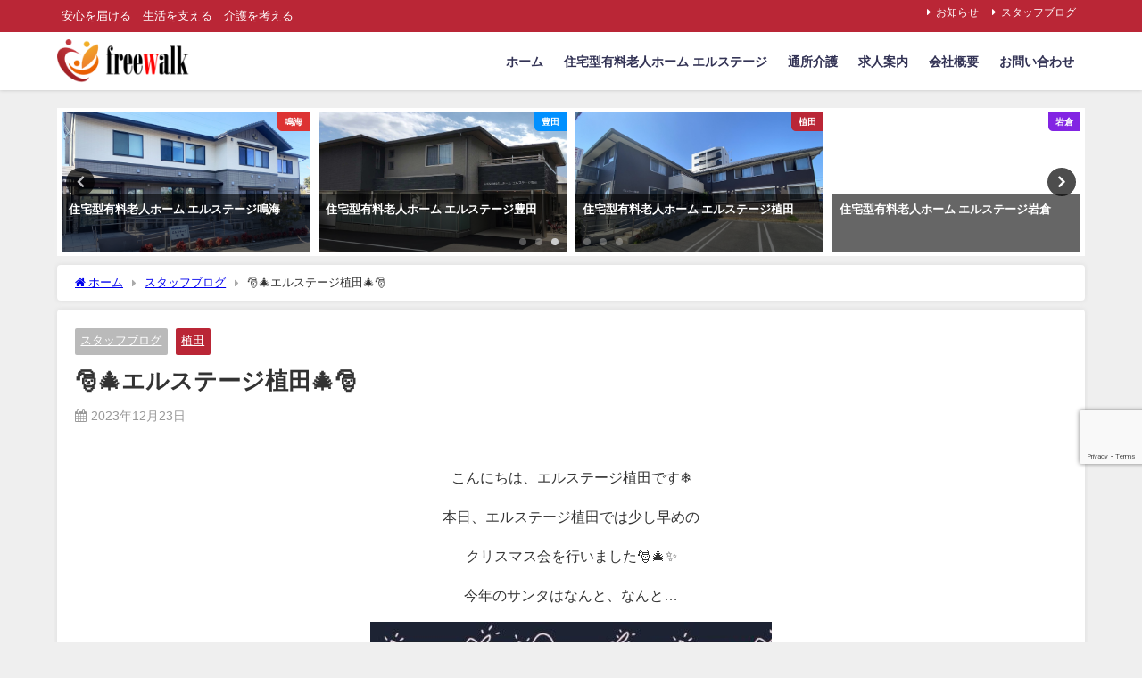

--- FILE ---
content_type: text/html; charset=UTF-8
request_url: https://freewalk.jp/2023/12/23/%F0%9F%8E%85%F0%9F%8E%84%E3%82%A8%E3%83%AB%E3%82%B9%E3%83%86%E3%83%BC%E3%82%B8%E6%A4%8D%E7%94%B0%F0%9F%8E%84%F0%9F%8E%85/
body_size: 16859
content:
<!DOCTYPE html>
<html lang="ja">
<head>
<meta charset="utf-8">
<meta http-equiv="X-UA-Compatible" content="IE=edge">
<meta name="viewport" content="width=device-width, initial-scale=1" />

<meta name="description" content="こんにちは、エルステージ植田です❄️ 本日、エルステージ植田では少し早めの クリスマス会を行いました🎅🎄✨ 今年のサンタはなんと、なんと… 親子サンタでした🎅✨ 「えー！誰の子、誰の子！」 「可愛いね">
<meta name="thumbnail" content="https://freewalk.jp/wp-content/uploads/2023/12/199F93DC-92C1-4AE7-8B80-402D6039D378.jpeg" /><!-- Diver OGP -->
<meta property="og:locale" content="ja_JP" />
<meta property="og:title" content="🎅🎄エルステージ植田🎄🎅" />
<meta property="og:description" content="こんにちは、エルステージ植田です❄️ 本日、エルステージ植田では少し早めの クリスマス会を行いました🎅🎄✨ 今年のサンタはなんと、なんと… 親子サンタでした🎅✨ 「えー！誰の子、誰の子！」 「可愛いね" />
<meta property="og:type" content="article" />
<meta property="og:url" content="https://freewalk.jp/2023/12/23/%f0%9f%8e%85%f0%9f%8e%84%e3%82%a8%e3%83%ab%e3%82%b9%e3%83%86%e3%83%bc%e3%82%b8%e6%a4%8d%e7%94%b0%f0%9f%8e%84%f0%9f%8e%85/" />
<meta property="og:image" content="https://freewalk.jp/wp-content/uploads/2023/12/199F93DC-92C1-4AE7-8B80-402D6039D378.jpeg" />
<meta property="og:site_name" content="株式会社フリーウォーク" />
<meta name="twitter:card" content="summary_large_image" />
<meta name="twitter:title" content="🎅🎄エルステージ植田🎄🎅" />
<meta name="twitter:url" content="https://freewalk.jp/2023/12/23/%f0%9f%8e%85%f0%9f%8e%84%e3%82%a8%e3%83%ab%e3%82%b9%e3%83%86%e3%83%bc%e3%82%b8%e6%a4%8d%e7%94%b0%f0%9f%8e%84%f0%9f%8e%85/" />
<meta name="twitter:description" content="こんにちは、エルステージ植田です❄️ 本日、エルステージ植田では少し早めの クリスマス会を行いました🎅🎄✨ 今年のサンタはなんと、なんと… 親子サンタでした🎅✨ 「えー！誰の子、誰の子！」 「可愛いね" />
<meta name="twitter:image" content="https://freewalk.jp/wp-content/uploads/2023/12/199F93DC-92C1-4AE7-8B80-402D6039D378.jpeg" />
<!-- / Diver OGP -->
<link rel="canonical" href="https://freewalk.jp/2023/12/23/%f0%9f%8e%85%f0%9f%8e%84%e3%82%a8%e3%83%ab%e3%82%b9%e3%83%86%e3%83%bc%e3%82%b8%e6%a4%8d%e7%94%b0%f0%9f%8e%84%f0%9f%8e%85/">
<link rel="shortcut icon" href="https://freewalk.jp/wp-content/uploads/2024/09/freewalk_favicon_32.png">
<!--[if IE]>
		<link rel="shortcut icon" href="https://freewalk.jp/wp-content/uploads/2024/09/freewalk_favicon_16.png">
<![endif]-->
<link rel="apple-touch-icon" href="https://freewalk.jp/wp-content/uploads/2024/09/freewalk_favicon_144.png" />
	<style>img:is([sizes="auto" i], [sizes^="auto," i]) { contain-intrinsic-size: 3000px 1500px }</style>
	
		<!-- All in One SEO 4.9.3 - aioseo.com -->
		<title>🎅🎄エルステージ植田🎄🎅 - 株式会社フリーウォーク</title>
	<meta name="description" content="こんにちは、エルステージ植田です❄️ 本日、エルステージ植田では少し早めの クリスマス会を行いました🎅🎄✨ 今" />
	<meta name="robots" content="max-image-preview:large" />
	<meta name="author" content="okajima"/>
	<link rel="canonical" href="https://freewalk.jp/2023/12/23/%f0%9f%8e%85%f0%9f%8e%84%e3%82%a8%e3%83%ab%e3%82%b9%e3%83%86%e3%83%bc%e3%82%b8%e6%a4%8d%e7%94%b0%f0%9f%8e%84%f0%9f%8e%85/" />
	<meta name="generator" content="All in One SEO (AIOSEO) 4.9.3" />
		<meta property="og:locale" content="ja_JP" />
		<meta property="og:site_name" content="株式会社フリーウォーク - 安心を届ける　生活を支える　介護を考える" />
		<meta property="og:type" content="article" />
		<meta property="og:title" content="🎅🎄エルステージ植田🎄🎅 - 株式会社フリーウォーク" />
		<meta property="og:description" content="こんにちは、エルステージ植田です❄️ 本日、エルステージ植田では少し早めの クリスマス会を行いました🎅🎄✨ 今" />
		<meta property="og:url" content="https://freewalk.jp/2023/12/23/%f0%9f%8e%85%f0%9f%8e%84%e3%82%a8%e3%83%ab%e3%82%b9%e3%83%86%e3%83%bc%e3%82%b8%e6%a4%8d%e7%94%b0%f0%9f%8e%84%f0%9f%8e%85/" />
		<meta property="article:published_time" content="2023-12-22T15:08:52+00:00" />
		<meta property="article:modified_time" content="2023-12-22T15:08:55+00:00" />
		<meta name="twitter:card" content="summary" />
		<meta name="twitter:title" content="🎅🎄エルステージ植田🎄🎅 - 株式会社フリーウォーク" />
		<meta name="twitter:description" content="こんにちは、エルステージ植田です❄️ 本日、エルステージ植田では少し早めの クリスマス会を行いました🎅🎄✨ 今" />
		<script type="application/ld+json" class="aioseo-schema">
			{"@context":"https:\/\/schema.org","@graph":[{"@type":"BlogPosting","@id":"https:\/\/freewalk.jp\/2023\/12\/23\/%f0%9f%8e%85%f0%9f%8e%84%e3%82%a8%e3%83%ab%e3%82%b9%e3%83%86%e3%83%bc%e3%82%b8%e6%a4%8d%e7%94%b0%f0%9f%8e%84%f0%9f%8e%85\/#blogposting","name":"\ud83c\udf85\ud83c\udf84\u30a8\u30eb\u30b9\u30c6\u30fc\u30b8\u690d\u7530\ud83c\udf84\ud83c\udf85 - \u682a\u5f0f\u4f1a\u793e\u30d5\u30ea\u30fc\u30a6\u30a9\u30fc\u30af","headline":"\ud83c\udf85\ud83c\udf84\u30a8\u30eb\u30b9\u30c6\u30fc\u30b8\u690d\u7530\ud83c\udf84\ud83c\udf85","author":{"@id":"https:\/\/freewalk.jp\/author\/okajima\/#author"},"publisher":{"@id":"https:\/\/freewalk.jp\/#organization"},"image":{"@type":"ImageObject","url":"https:\/\/freewalk.jp\/wp-content\/uploads\/2023\/12\/199F93DC-92C1-4AE7-8B80-402D6039D378.jpeg","@id":"https:\/\/freewalk.jp\/2023\/12\/23\/%f0%9f%8e%85%f0%9f%8e%84%e3%82%a8%e3%83%ab%e3%82%b9%e3%83%86%e3%83%bc%e3%82%b8%e6%a4%8d%e7%94%b0%f0%9f%8e%84%f0%9f%8e%85\/#articleImage","width":450,"height":450},"datePublished":"2023-12-23T00:08:52+09:00","dateModified":"2023-12-23T00:08:55+09:00","inLanguage":"ja","mainEntityOfPage":{"@id":"https:\/\/freewalk.jp\/2023\/12\/23\/%f0%9f%8e%85%f0%9f%8e%84%e3%82%a8%e3%83%ab%e3%82%b9%e3%83%86%e3%83%bc%e3%82%b8%e6%a4%8d%e7%94%b0%f0%9f%8e%84%f0%9f%8e%85\/#webpage"},"isPartOf":{"@id":"https:\/\/freewalk.jp\/2023\/12\/23\/%f0%9f%8e%85%f0%9f%8e%84%e3%82%a8%e3%83%ab%e3%82%b9%e3%83%86%e3%83%bc%e3%82%b8%e6%a4%8d%e7%94%b0%f0%9f%8e%84%f0%9f%8e%85\/#webpage"},"articleSection":"\u30b9\u30bf\u30c3\u30d5\u30d6\u30ed\u30b0, \u690d\u7530"},{"@type":"BreadcrumbList","@id":"https:\/\/freewalk.jp\/2023\/12\/23\/%f0%9f%8e%85%f0%9f%8e%84%e3%82%a8%e3%83%ab%e3%82%b9%e3%83%86%e3%83%bc%e3%82%b8%e6%a4%8d%e7%94%b0%f0%9f%8e%84%f0%9f%8e%85\/#breadcrumblist","itemListElement":[{"@type":"ListItem","@id":"https:\/\/freewalk.jp#listItem","position":1,"name":"\u30db\u30fc\u30e0","item":"https:\/\/freewalk.jp","nextItem":{"@type":"ListItem","@id":"https:\/\/freewalk.jp\/category\/stuff_blog\/#listItem","name":"\u30b9\u30bf\u30c3\u30d5\u30d6\u30ed\u30b0"}},{"@type":"ListItem","@id":"https:\/\/freewalk.jp\/category\/stuff_blog\/#listItem","position":2,"name":"\u30b9\u30bf\u30c3\u30d5\u30d6\u30ed\u30b0","item":"https:\/\/freewalk.jp\/category\/stuff_blog\/","nextItem":{"@type":"ListItem","@id":"https:\/\/freewalk.jp\/category\/stuff_blog\/ueda\/#listItem","name":"\u690d\u7530"},"previousItem":{"@type":"ListItem","@id":"https:\/\/freewalk.jp#listItem","name":"\u30db\u30fc\u30e0"}},{"@type":"ListItem","@id":"https:\/\/freewalk.jp\/category\/stuff_blog\/ueda\/#listItem","position":3,"name":"\u690d\u7530","item":"https:\/\/freewalk.jp\/category\/stuff_blog\/ueda\/","nextItem":{"@type":"ListItem","@id":"https:\/\/freewalk.jp\/2023\/12\/23\/%f0%9f%8e%85%f0%9f%8e%84%e3%82%a8%e3%83%ab%e3%82%b9%e3%83%86%e3%83%bc%e3%82%b8%e6%a4%8d%e7%94%b0%f0%9f%8e%84%f0%9f%8e%85\/#listItem","name":"\ud83c\udf85\ud83c\udf84\u30a8\u30eb\u30b9\u30c6\u30fc\u30b8\u690d\u7530\ud83c\udf84\ud83c\udf85"},"previousItem":{"@type":"ListItem","@id":"https:\/\/freewalk.jp\/category\/stuff_blog\/#listItem","name":"\u30b9\u30bf\u30c3\u30d5\u30d6\u30ed\u30b0"}},{"@type":"ListItem","@id":"https:\/\/freewalk.jp\/2023\/12\/23\/%f0%9f%8e%85%f0%9f%8e%84%e3%82%a8%e3%83%ab%e3%82%b9%e3%83%86%e3%83%bc%e3%82%b8%e6%a4%8d%e7%94%b0%f0%9f%8e%84%f0%9f%8e%85\/#listItem","position":4,"name":"\ud83c\udf85\ud83c\udf84\u30a8\u30eb\u30b9\u30c6\u30fc\u30b8\u690d\u7530\ud83c\udf84\ud83c\udf85","previousItem":{"@type":"ListItem","@id":"https:\/\/freewalk.jp\/category\/stuff_blog\/ueda\/#listItem","name":"\u690d\u7530"}}]},{"@type":"Organization","@id":"https:\/\/freewalk.jp\/#organization","name":"\u682a\u5f0f\u4f1a\u793e\u30d5\u30ea\u30fc\u30a6\u30a9\u30fc\u30af","description":"\u5b89\u5fc3\u3092\u5c4a\u3051\u308b\u3000\u751f\u6d3b\u3092\u652f\u3048\u308b\u3000\u4ecb\u8b77\u3092\u8003\u3048\u308b","url":"https:\/\/freewalk.jp\/","logo":{"@type":"ImageObject","url":"https:\/\/freewalk.jp\/wp-content\/uploads\/2019\/01\/elstagelogo\u2017144\u00d7144.png","@id":"https:\/\/freewalk.jp\/2023\/12\/23\/%f0%9f%8e%85%f0%9f%8e%84%e3%82%a8%e3%83%ab%e3%82%b9%e3%83%86%e3%83%bc%e3%82%b8%e6%a4%8d%e7%94%b0%f0%9f%8e%84%f0%9f%8e%85\/#organizationLogo","width":144,"height":144},"image":{"@id":"https:\/\/freewalk.jp\/2023\/12\/23\/%f0%9f%8e%85%f0%9f%8e%84%e3%82%a8%e3%83%ab%e3%82%b9%e3%83%86%e3%83%bc%e3%82%b8%e6%a4%8d%e7%94%b0%f0%9f%8e%84%f0%9f%8e%85\/#organizationLogo"},"sameAs":["https:\/\/www.instagram.com\/freewa_lk\/","https:\/\/www.youtube.com\/channel\/UCBRZ8TUWggh9JuinUb76FWw"]},{"@type":"Person","@id":"https:\/\/freewalk.jp\/author\/okajima\/#author","url":"https:\/\/freewalk.jp\/author\/okajima\/","name":"okajima","image":{"@type":"ImageObject","@id":"https:\/\/freewalk.jp\/2023\/12\/23\/%f0%9f%8e%85%f0%9f%8e%84%e3%82%a8%e3%83%ab%e3%82%b9%e3%83%86%e3%83%bc%e3%82%b8%e6%a4%8d%e7%94%b0%f0%9f%8e%84%f0%9f%8e%85\/#authorImage","url":"https:\/\/secure.gravatar.com\/avatar\/2c43e1a5601720659c9789e354d42703cca0cb309170bf5847860e9d481b9e67?s=96&d=mm&r=g","width":96,"height":96,"caption":"okajima"}},{"@type":"WebPage","@id":"https:\/\/freewalk.jp\/2023\/12\/23\/%f0%9f%8e%85%f0%9f%8e%84%e3%82%a8%e3%83%ab%e3%82%b9%e3%83%86%e3%83%bc%e3%82%b8%e6%a4%8d%e7%94%b0%f0%9f%8e%84%f0%9f%8e%85\/#webpage","url":"https:\/\/freewalk.jp\/2023\/12\/23\/%f0%9f%8e%85%f0%9f%8e%84%e3%82%a8%e3%83%ab%e3%82%b9%e3%83%86%e3%83%bc%e3%82%b8%e6%a4%8d%e7%94%b0%f0%9f%8e%84%f0%9f%8e%85\/","name":"\ud83c\udf85\ud83c\udf84\u30a8\u30eb\u30b9\u30c6\u30fc\u30b8\u690d\u7530\ud83c\udf84\ud83c\udf85 - \u682a\u5f0f\u4f1a\u793e\u30d5\u30ea\u30fc\u30a6\u30a9\u30fc\u30af","description":"\u3053\u3093\u306b\u3061\u306f\u3001\u30a8\u30eb\u30b9\u30c6\u30fc\u30b8\u690d\u7530\u3067\u3059\u2744\ufe0f \u672c\u65e5\u3001\u30a8\u30eb\u30b9\u30c6\u30fc\u30b8\u690d\u7530\u3067\u306f\u5c11\u3057\u65e9\u3081\u306e \u30af\u30ea\u30b9\u30de\u30b9\u4f1a\u3092\u884c\u3044\u307e\u3057\u305f\ud83c\udf85\ud83c\udf84\u2728 \u4eca","inLanguage":"ja","isPartOf":{"@id":"https:\/\/freewalk.jp\/#website"},"breadcrumb":{"@id":"https:\/\/freewalk.jp\/2023\/12\/23\/%f0%9f%8e%85%f0%9f%8e%84%e3%82%a8%e3%83%ab%e3%82%b9%e3%83%86%e3%83%bc%e3%82%b8%e6%a4%8d%e7%94%b0%f0%9f%8e%84%f0%9f%8e%85\/#breadcrumblist"},"author":{"@id":"https:\/\/freewalk.jp\/author\/okajima\/#author"},"creator":{"@id":"https:\/\/freewalk.jp\/author\/okajima\/#author"},"datePublished":"2023-12-23T00:08:52+09:00","dateModified":"2023-12-23T00:08:55+09:00"},{"@type":"WebSite","@id":"https:\/\/freewalk.jp\/#website","url":"https:\/\/freewalk.jp\/","name":"\u682a\u5f0f\u4f1a\u793e\u30d5\u30ea\u30fc\u30a6\u30a9\u30fc\u30af","description":"\u5b89\u5fc3\u3092\u5c4a\u3051\u308b\u3000\u751f\u6d3b\u3092\u652f\u3048\u308b\u3000\u4ecb\u8b77\u3092\u8003\u3048\u308b","inLanguage":"ja","publisher":{"@id":"https:\/\/freewalk.jp\/#organization"}}]}
		</script>
		<!-- All in One SEO -->

<link rel='dns-prefetch' href='//cdnjs.cloudflare.com' />
<link rel="alternate" type="application/rss+xml" title="株式会社フリーウォーク &raquo; フィード" href="https://freewalk.jp/feed/" />
<link rel="alternate" type="application/rss+xml" title="株式会社フリーウォーク &raquo; コメントフィード" href="https://freewalk.jp/comments/feed/" />
<link rel="alternate" type="application/rss+xml" title="株式会社フリーウォーク &raquo; 🎅🎄エルステージ植田🎄🎅 のコメントのフィード" href="https://freewalk.jp/2023/12/23/%f0%9f%8e%85%f0%9f%8e%84%e3%82%a8%e3%83%ab%e3%82%b9%e3%83%86%e3%83%bc%e3%82%b8%e6%a4%8d%e7%94%b0%f0%9f%8e%84%f0%9f%8e%85/feed/" />
<link rel='stylesheet'  href='https://freewalk.jp/wp-includes/css/dist/block-library/style.min.css?ver=6.8.3&#038;theme=6.1.11'  media='all'>
<link rel='stylesheet'  href='https://freewalk.jp/wp-content/plugins/all-in-one-seo-pack/dist/Lite/assets/css/table-of-contents/global.e90f6d47.css?ver=4.9.3&#038;theme=6.1.11'  media='all'>
<style id='global-styles-inline-css' type='text/css'>
:root{--wp--preset--aspect-ratio--square: 1;--wp--preset--aspect-ratio--4-3: 4/3;--wp--preset--aspect-ratio--3-4: 3/4;--wp--preset--aspect-ratio--3-2: 3/2;--wp--preset--aspect-ratio--2-3: 2/3;--wp--preset--aspect-ratio--16-9: 16/9;--wp--preset--aspect-ratio--9-16: 9/16;--wp--preset--color--black: #000000;--wp--preset--color--cyan-bluish-gray: #abb8c3;--wp--preset--color--white: #ffffff;--wp--preset--color--pale-pink: #f78da7;--wp--preset--color--vivid-red: #cf2e2e;--wp--preset--color--luminous-vivid-orange: #ff6900;--wp--preset--color--luminous-vivid-amber: #fcb900;--wp--preset--color--light-green-cyan: #7bdcb5;--wp--preset--color--vivid-green-cyan: #00d084;--wp--preset--color--pale-cyan-blue: #8ed1fc;--wp--preset--color--vivid-cyan-blue: #0693e3;--wp--preset--color--vivid-purple: #9b51e0;--wp--preset--color--light-blue: #70b8f1;--wp--preset--color--light-red: #ff8178;--wp--preset--color--light-green: #2ac113;--wp--preset--color--light-yellow: #ffe822;--wp--preset--color--light-orange: #ffa30d;--wp--preset--color--blue: #00f;--wp--preset--color--red: #f00;--wp--preset--color--purple: #674970;--wp--preset--color--gray: #ccc;--wp--preset--gradient--vivid-cyan-blue-to-vivid-purple: linear-gradient(135deg,rgba(6,147,227,1) 0%,rgb(155,81,224) 100%);--wp--preset--gradient--light-green-cyan-to-vivid-green-cyan: linear-gradient(135deg,rgb(122,220,180) 0%,rgb(0,208,130) 100%);--wp--preset--gradient--luminous-vivid-amber-to-luminous-vivid-orange: linear-gradient(135deg,rgba(252,185,0,1) 0%,rgba(255,105,0,1) 100%);--wp--preset--gradient--luminous-vivid-orange-to-vivid-red: linear-gradient(135deg,rgba(255,105,0,1) 0%,rgb(207,46,46) 100%);--wp--preset--gradient--very-light-gray-to-cyan-bluish-gray: linear-gradient(135deg,rgb(238,238,238) 0%,rgb(169,184,195) 100%);--wp--preset--gradient--cool-to-warm-spectrum: linear-gradient(135deg,rgb(74,234,220) 0%,rgb(151,120,209) 20%,rgb(207,42,186) 40%,rgb(238,44,130) 60%,rgb(251,105,98) 80%,rgb(254,248,76) 100%);--wp--preset--gradient--blush-light-purple: linear-gradient(135deg,rgb(255,206,236) 0%,rgb(152,150,240) 100%);--wp--preset--gradient--blush-bordeaux: linear-gradient(135deg,rgb(254,205,165) 0%,rgb(254,45,45) 50%,rgb(107,0,62) 100%);--wp--preset--gradient--luminous-dusk: linear-gradient(135deg,rgb(255,203,112) 0%,rgb(199,81,192) 50%,rgb(65,88,208) 100%);--wp--preset--gradient--pale-ocean: linear-gradient(135deg,rgb(255,245,203) 0%,rgb(182,227,212) 50%,rgb(51,167,181) 100%);--wp--preset--gradient--electric-grass: linear-gradient(135deg,rgb(202,248,128) 0%,rgb(113,206,126) 100%);--wp--preset--gradient--midnight: linear-gradient(135deg,rgb(2,3,129) 0%,rgb(40,116,252) 100%);--wp--preset--font-size--small: .8em;--wp--preset--font-size--medium: 1em;--wp--preset--font-size--large: 1.2em;--wp--preset--font-size--x-large: 42px;--wp--preset--font-size--xlarge: 1.5em;--wp--preset--font-size--xxlarge: 2em;--wp--preset--spacing--20: 0.44rem;--wp--preset--spacing--30: 0.67rem;--wp--preset--spacing--40: 1rem;--wp--preset--spacing--50: 1.5rem;--wp--preset--spacing--60: 2.25rem;--wp--preset--spacing--70: 3.38rem;--wp--preset--spacing--80: 5.06rem;--wp--preset--shadow--natural: 6px 6px 9px rgba(0, 0, 0, 0.2);--wp--preset--shadow--deep: 12px 12px 50px rgba(0, 0, 0, 0.4);--wp--preset--shadow--sharp: 6px 6px 0px rgba(0, 0, 0, 0.2);--wp--preset--shadow--outlined: 6px 6px 0px -3px rgba(255, 255, 255, 1), 6px 6px rgba(0, 0, 0, 1);--wp--preset--shadow--crisp: 6px 6px 0px rgba(0, 0, 0, 1);--wp--custom--spacing--small: max(1.25rem, 5vw);--wp--custom--spacing--medium: clamp(2rem, 8vw, calc(4 * var(--wp--style--block-gap)));--wp--custom--spacing--large: clamp(4rem, 10vw, 8rem);--wp--custom--spacing--outer: var(--wp--custom--spacing--small, 1.25rem);--wp--custom--typography--font-size--huge: clamp(2.25rem, 4vw, 2.75rem);--wp--custom--typography--font-size--gigantic: clamp(2.75rem, 6vw, 3.25rem);--wp--custom--typography--font-size--colossal: clamp(3.25rem, 8vw, 6.25rem);--wp--custom--typography--line-height--tiny: 1.15;--wp--custom--typography--line-height--small: 1.2;--wp--custom--typography--line-height--medium: 1.4;--wp--custom--typography--line-height--normal: 1.6;}:root { --wp--style--global--content-size: 769px;--wp--style--global--wide-size: 1240px; }:where(body) { margin: 0; }.wp-site-blocks > .alignleft { float: left; margin-right: 2em; }.wp-site-blocks > .alignright { float: right; margin-left: 2em; }.wp-site-blocks > .aligncenter { justify-content: center; margin-left: auto; margin-right: auto; }:where(.wp-site-blocks) > * { margin-block-start: 1.5em; margin-block-end: 0; }:where(.wp-site-blocks) > :first-child { margin-block-start: 0; }:where(.wp-site-blocks) > :last-child { margin-block-end: 0; }:root { --wp--style--block-gap: 1.5em; }:root :where(.is-layout-flow) > :first-child{margin-block-start: 0;}:root :where(.is-layout-flow) > :last-child{margin-block-end: 0;}:root :where(.is-layout-flow) > *{margin-block-start: 1.5em;margin-block-end: 0;}:root :where(.is-layout-constrained) > :first-child{margin-block-start: 0;}:root :where(.is-layout-constrained) > :last-child{margin-block-end: 0;}:root :where(.is-layout-constrained) > *{margin-block-start: 1.5em;margin-block-end: 0;}:root :where(.is-layout-flex){gap: 1.5em;}:root :where(.is-layout-grid){gap: 1.5em;}.is-layout-flow > .alignleft{float: left;margin-inline-start: 0;margin-inline-end: 2em;}.is-layout-flow > .alignright{float: right;margin-inline-start: 2em;margin-inline-end: 0;}.is-layout-flow > .aligncenter{margin-left: auto !important;margin-right: auto !important;}.is-layout-constrained > .alignleft{float: left;margin-inline-start: 0;margin-inline-end: 2em;}.is-layout-constrained > .alignright{float: right;margin-inline-start: 2em;margin-inline-end: 0;}.is-layout-constrained > .aligncenter{margin-left: auto !important;margin-right: auto !important;}.is-layout-constrained > :where(:not(.alignleft):not(.alignright):not(.alignfull)){max-width: var(--wp--style--global--content-size);margin-left: auto !important;margin-right: auto !important;}.is-layout-constrained > .alignwide{max-width: var(--wp--style--global--wide-size);}body .is-layout-flex{display: flex;}.is-layout-flex{flex-wrap: wrap;align-items: center;}.is-layout-flex > :is(*, div){margin: 0;}body .is-layout-grid{display: grid;}.is-layout-grid > :is(*, div){margin: 0;}body{padding-top: 0px;padding-right: 0px;padding-bottom: 0px;padding-left: 0px;}:root :where(.wp-element-button, .wp-block-button__link){background-color: #32373c;border-width: 0;color: #fff;font-family: inherit;font-size: inherit;line-height: inherit;padding: calc(0.667em + 2px) calc(1.333em + 2px);text-decoration: none;}.has-black-color{color: var(--wp--preset--color--black) !important;}.has-cyan-bluish-gray-color{color: var(--wp--preset--color--cyan-bluish-gray) !important;}.has-white-color{color: var(--wp--preset--color--white) !important;}.has-pale-pink-color{color: var(--wp--preset--color--pale-pink) !important;}.has-vivid-red-color{color: var(--wp--preset--color--vivid-red) !important;}.has-luminous-vivid-orange-color{color: var(--wp--preset--color--luminous-vivid-orange) !important;}.has-luminous-vivid-amber-color{color: var(--wp--preset--color--luminous-vivid-amber) !important;}.has-light-green-cyan-color{color: var(--wp--preset--color--light-green-cyan) !important;}.has-vivid-green-cyan-color{color: var(--wp--preset--color--vivid-green-cyan) !important;}.has-pale-cyan-blue-color{color: var(--wp--preset--color--pale-cyan-blue) !important;}.has-vivid-cyan-blue-color{color: var(--wp--preset--color--vivid-cyan-blue) !important;}.has-vivid-purple-color{color: var(--wp--preset--color--vivid-purple) !important;}.has-light-blue-color{color: var(--wp--preset--color--light-blue) !important;}.has-light-red-color{color: var(--wp--preset--color--light-red) !important;}.has-light-green-color{color: var(--wp--preset--color--light-green) !important;}.has-light-yellow-color{color: var(--wp--preset--color--light-yellow) !important;}.has-light-orange-color{color: var(--wp--preset--color--light-orange) !important;}.has-blue-color{color: var(--wp--preset--color--blue) !important;}.has-red-color{color: var(--wp--preset--color--red) !important;}.has-purple-color{color: var(--wp--preset--color--purple) !important;}.has-gray-color{color: var(--wp--preset--color--gray) !important;}.has-black-background-color{background-color: var(--wp--preset--color--black) !important;}.has-cyan-bluish-gray-background-color{background-color: var(--wp--preset--color--cyan-bluish-gray) !important;}.has-white-background-color{background-color: var(--wp--preset--color--white) !important;}.has-pale-pink-background-color{background-color: var(--wp--preset--color--pale-pink) !important;}.has-vivid-red-background-color{background-color: var(--wp--preset--color--vivid-red) !important;}.has-luminous-vivid-orange-background-color{background-color: var(--wp--preset--color--luminous-vivid-orange) !important;}.has-luminous-vivid-amber-background-color{background-color: var(--wp--preset--color--luminous-vivid-amber) !important;}.has-light-green-cyan-background-color{background-color: var(--wp--preset--color--light-green-cyan) !important;}.has-vivid-green-cyan-background-color{background-color: var(--wp--preset--color--vivid-green-cyan) !important;}.has-pale-cyan-blue-background-color{background-color: var(--wp--preset--color--pale-cyan-blue) !important;}.has-vivid-cyan-blue-background-color{background-color: var(--wp--preset--color--vivid-cyan-blue) !important;}.has-vivid-purple-background-color{background-color: var(--wp--preset--color--vivid-purple) !important;}.has-light-blue-background-color{background-color: var(--wp--preset--color--light-blue) !important;}.has-light-red-background-color{background-color: var(--wp--preset--color--light-red) !important;}.has-light-green-background-color{background-color: var(--wp--preset--color--light-green) !important;}.has-light-yellow-background-color{background-color: var(--wp--preset--color--light-yellow) !important;}.has-light-orange-background-color{background-color: var(--wp--preset--color--light-orange) !important;}.has-blue-background-color{background-color: var(--wp--preset--color--blue) !important;}.has-red-background-color{background-color: var(--wp--preset--color--red) !important;}.has-purple-background-color{background-color: var(--wp--preset--color--purple) !important;}.has-gray-background-color{background-color: var(--wp--preset--color--gray) !important;}.has-black-border-color{border-color: var(--wp--preset--color--black) !important;}.has-cyan-bluish-gray-border-color{border-color: var(--wp--preset--color--cyan-bluish-gray) !important;}.has-white-border-color{border-color: var(--wp--preset--color--white) !important;}.has-pale-pink-border-color{border-color: var(--wp--preset--color--pale-pink) !important;}.has-vivid-red-border-color{border-color: var(--wp--preset--color--vivid-red) !important;}.has-luminous-vivid-orange-border-color{border-color: var(--wp--preset--color--luminous-vivid-orange) !important;}.has-luminous-vivid-amber-border-color{border-color: var(--wp--preset--color--luminous-vivid-amber) !important;}.has-light-green-cyan-border-color{border-color: var(--wp--preset--color--light-green-cyan) !important;}.has-vivid-green-cyan-border-color{border-color: var(--wp--preset--color--vivid-green-cyan) !important;}.has-pale-cyan-blue-border-color{border-color: var(--wp--preset--color--pale-cyan-blue) !important;}.has-vivid-cyan-blue-border-color{border-color: var(--wp--preset--color--vivid-cyan-blue) !important;}.has-vivid-purple-border-color{border-color: var(--wp--preset--color--vivid-purple) !important;}.has-light-blue-border-color{border-color: var(--wp--preset--color--light-blue) !important;}.has-light-red-border-color{border-color: var(--wp--preset--color--light-red) !important;}.has-light-green-border-color{border-color: var(--wp--preset--color--light-green) !important;}.has-light-yellow-border-color{border-color: var(--wp--preset--color--light-yellow) !important;}.has-light-orange-border-color{border-color: var(--wp--preset--color--light-orange) !important;}.has-blue-border-color{border-color: var(--wp--preset--color--blue) !important;}.has-red-border-color{border-color: var(--wp--preset--color--red) !important;}.has-purple-border-color{border-color: var(--wp--preset--color--purple) !important;}.has-gray-border-color{border-color: var(--wp--preset--color--gray) !important;}.has-vivid-cyan-blue-to-vivid-purple-gradient-background{background: var(--wp--preset--gradient--vivid-cyan-blue-to-vivid-purple) !important;}.has-light-green-cyan-to-vivid-green-cyan-gradient-background{background: var(--wp--preset--gradient--light-green-cyan-to-vivid-green-cyan) !important;}.has-luminous-vivid-amber-to-luminous-vivid-orange-gradient-background{background: var(--wp--preset--gradient--luminous-vivid-amber-to-luminous-vivid-orange) !important;}.has-luminous-vivid-orange-to-vivid-red-gradient-background{background: var(--wp--preset--gradient--luminous-vivid-orange-to-vivid-red) !important;}.has-very-light-gray-to-cyan-bluish-gray-gradient-background{background: var(--wp--preset--gradient--very-light-gray-to-cyan-bluish-gray) !important;}.has-cool-to-warm-spectrum-gradient-background{background: var(--wp--preset--gradient--cool-to-warm-spectrum) !important;}.has-blush-light-purple-gradient-background{background: var(--wp--preset--gradient--blush-light-purple) !important;}.has-blush-bordeaux-gradient-background{background: var(--wp--preset--gradient--blush-bordeaux) !important;}.has-luminous-dusk-gradient-background{background: var(--wp--preset--gradient--luminous-dusk) !important;}.has-pale-ocean-gradient-background{background: var(--wp--preset--gradient--pale-ocean) !important;}.has-electric-grass-gradient-background{background: var(--wp--preset--gradient--electric-grass) !important;}.has-midnight-gradient-background{background: var(--wp--preset--gradient--midnight) !important;}.has-small-font-size{font-size: var(--wp--preset--font-size--small) !important;}.has-medium-font-size{font-size: var(--wp--preset--font-size--medium) !important;}.has-large-font-size{font-size: var(--wp--preset--font-size--large) !important;}.has-x-large-font-size{font-size: var(--wp--preset--font-size--x-large) !important;}.has-xlarge-font-size{font-size: var(--wp--preset--font-size--xlarge) !important;}.has-xxlarge-font-size{font-size: var(--wp--preset--font-size--xxlarge) !important;}
:root :where(.wp-block-pullquote){font-size: 1.5em;line-height: 1.6;}
:root :where(.wp-block-group-is-layout-flow) > :first-child{margin-block-start: 0;}:root :where(.wp-block-group-is-layout-flow) > :last-child{margin-block-end: 0;}:root :where(.wp-block-group-is-layout-flow) > *{margin-block-start: 0;margin-block-end: 0;}:root :where(.wp-block-group-is-layout-constrained) > :first-child{margin-block-start: 0;}:root :where(.wp-block-group-is-layout-constrained) > :last-child{margin-block-end: 0;}:root :where(.wp-block-group-is-layout-constrained) > *{margin-block-start: 0;margin-block-end: 0;}:root :where(.wp-block-group-is-layout-flex){gap: 0;}:root :where(.wp-block-group-is-layout-grid){gap: 0;}
</style>
<link rel='stylesheet'  href='https://freewalk.jp/wp-content/plugins/contact-form-7/includes/css/styles.css?ver=6.1.4&#038;theme=6.1.11'  media='all'>
<link rel='stylesheet'  href='https://freewalk.jp/wp-content/themes/diver/css/style.min.css?ver=6.8.3&#038;theme=6.1.11'  media='all'>
<link rel='stylesheet'  href='https://freewalk.jp/wp-content/themes/diver_child/style.css?theme=6.1.11'  media='all'>
<script type="text/javascript"src="https://freewalk.jp/wp-includes/js/jquery/jquery.min.js?ver=3.7.1&amp;theme=6.1.11" id="jquery-core-js"></script>
<script type="text/javascript"src="https://freewalk.jp/wp-includes/js/jquery/jquery-migrate.min.js?ver=3.4.1&amp;theme=6.1.11" id="jquery-migrate-js"></script>
<link rel="https://api.w.org/" href="https://freewalk.jp/wp-json/" /><link rel="alternate" title="JSON" type="application/json" href="https://freewalk.jp/wp-json/wp/v2/posts/16629" /><link rel="EditURI" type="application/rsd+xml" title="RSD" href="https://freewalk.jp/xmlrpc.php?rsd" />
<meta name="generator" content="WordPress 6.8.3" />
<link rel='shortlink' href='https://freewalk.jp/?p=16629' />
<link rel="alternate" title="oEmbed (JSON)" type="application/json+oembed" href="https://freewalk.jp/wp-json/oembed/1.0/embed?url=https%3A%2F%2Ffreewalk.jp%2F2023%2F12%2F23%2F%25f0%259f%258e%2585%25f0%259f%258e%2584%25e3%2582%25a8%25e3%2583%25ab%25e3%2582%25b9%25e3%2583%2586%25e3%2583%25bc%25e3%2582%25b8%25e6%25a4%258d%25e7%2594%25b0%25f0%259f%258e%2584%25f0%259f%258e%2585%2F" />
<link rel="alternate" title="oEmbed (XML)" type="text/xml+oembed" href="https://freewalk.jp/wp-json/oembed/1.0/embed?url=https%3A%2F%2Ffreewalk.jp%2F2023%2F12%2F23%2F%25f0%259f%258e%2585%25f0%259f%258e%2584%25e3%2582%25a8%25e3%2583%25ab%25e3%2582%25b9%25e3%2583%2586%25e3%2583%25bc%25e3%2582%25b8%25e6%25a4%258d%25e7%2594%25b0%25f0%259f%258e%2584%25f0%259f%258e%2585%2F&#038;format=xml" />
<script type="application/ld+json" class="json-ld">[
    {
        "@context": "https://schema.org",
        "@type": "BlogPosting",
        "mainEntityOfPage": {
            "@type": "WebPage",
            "@id": "https://freewalk.jp/2023/12/23/%f0%9f%8e%85%f0%9f%8e%84%e3%82%a8%e3%83%ab%e3%82%b9%e3%83%86%e3%83%bc%e3%82%b8%e6%a4%8d%e7%94%b0%f0%9f%8e%84%f0%9f%8e%85/"
        },
        "headline": "🎅🎄エルステージ植田🎄🎅",
        "image": [],
        "description": "こんにちは、エルステージ植田です❄️ 本日、エルステージ植田では少し早めの クリスマス会を行いました🎅🎄✨ 今年のサンタはなんと、なんと… 親子サンタでした🎅✨ 「えー！誰の子、誰の子！」 「可愛いね",
        "datePublished": "2023-12-23T00:08:52+09:00",
        "dateModified": "2023-12-23T00:08:55+09:00",
        "articleSection": [
            "スタッフブログ",
            "植田"
        ],
        "author": {
            "@type": "Person",
            "name": "okajima",
            "url": "https://freewalk.jp/author/okajima/"
        },
        "publisher": {
            "@context": "http://schema.org",
            "@type": "Organization",
            "name": "株式会社フリーウォーク",
            "description": "安心を届ける　生活を支える　介護を考える",
            "logo": {
                "@type": "ImageObject",
                "url": "https://freewalk.jp/wp-content/uploads/2024/09/freewalk_logo_mark.png"
            }
        }
    }
]</script>
<style>body{background-image:url('');}</style> <style> #onlynav ul li,#nav_fixed #nav ul li,.header-logo #nav ul ul {perspective:300px;}#onlynav ul ul,#nav_fixed #nav ul ul,.header-logo #nav ul ul{visibility:hidden;opacity:0;transition:.3s ease-in-out;transform:rotateX(-90deg) rotateY(0);transform-origin:0 0;}#onlynav ul ul li,#nav_fixed #nav ul ul li,.header-logo #nav ul ul li {perspective:1500px;}#onlynav ul ul ul,#nav_fixed #nav ul ul ul,.header-logo #nav ul ul ul{transform:rotateX(0) rotateY(-90deg);}#onlynav ul li:hover > ul,#nav_fixed #nav ul li:hover > ul,.header-logo #nav ul li:hover > ul{visibility:visible;opacity:1;transform:rotateX(0) rotateY(0);}</style><style>body{background-color:#efefef;color:#333333;}:where(a){color:#333355;}:where(a):hover{color:#6495ED}:where(.content){color:#000;}:where(.content) a{color:#6f97bc;}:where(.content) a:hover{color:#6495ED;}.header-wrap,#header ul.sub-menu, #header ul.children,#scrollnav,.description_sp{background:#ffffff;color:#333333}.header-wrap a,#scrollnav a,div.logo_title{color:#333355;}.header-wrap a:hover,div.logo_title:hover{color:#6495ED}.drawer-nav-btn span{background-color:#333355;}.drawer-nav-btn:before,.drawer-nav-btn:after {border-color:#333355;}#scrollnav ul li a{background:rgba(255,255,255,.8);color:#505050}.header_small_menu{background:#ba2636;color:#fff}.header_small_menu a{color:#fff}.header_small_menu a:hover{color:#eded9c}#nav_fixed.fixed, #nav_fixed #nav ul ul{background:rgba(255,255,255,0.8);color:#333333}#nav_fixed.fixed a,#nav_fixed .logo_title{color:#333355}#nav_fixed.fixed a:hover{color:#6495ED}#nav_fixed .drawer-nav-btn:before,#nav_fixed .drawer-nav-btn:after{border-color:#333355;}#nav_fixed .drawer-nav-btn span{background-color:#333355;}#onlynav{background:#fff;color:#333}#onlynav ul li a{color:#333}#onlynav ul ul.sub-menu{background:#fff}#onlynav div > ul > li > a:before{border-color:#333}#onlynav ul > li:hover > a:hover,#onlynav ul>li:hover>a,#onlynav ul>li:hover li:hover>a,#onlynav ul li:hover ul li ul li:hover > a{background:#5d8ac1;color:#fff}#onlynav ul li ul li ul:before{border-left-color:#fff}#onlynav ul li:last-child ul li ul:before{border-right-color:#fff}#bigfooter{background:#fff;color:#333333}#bigfooter a{color:#333355}#bigfooter a:hover{color:#6495ED}#footer{background:#fff;color:#999}#footer a{color:#333355}#footer a:hover{color:#6495ED}#sidebar .widget{background:#fff;color:#333;}#sidebar .widget a{color:#333355;}#sidebar .widget a:hover{color:#6495ED;}.post-box-contents,#main-wrap #pickup_posts_container img,.hentry, #single-main .post-sub,.navigation,.single_thumbnail,.in_loop,#breadcrumb,.pickup-cat-list,.maintop-widget, .mainbottom-widget,#share_plz,.sticky-post-box,.catpage_content_wrap,.cat-post-main{background:#fff;}.post-box{border-color:#eee;}.drawer_content_title,.searchbox_content_title{background:#eee;color:#333;}.drawer-nav,#header_search{background:#fff}.drawer-nav,.drawer-nav a,#header_search,#header_search a{color:#000}#footer_sticky_menu{background:rgba(255,255,255,.8)}.footermenu_col{background:rgba(255,255,255,.8);color:#333;}a.page-numbers{background:#afafaf;color:#fff;}.pagination .current{background:#607d8b;color:#fff;}</style><style>@media screen and (min-width:1201px){#main-wrap,.header-wrap .header-logo,.header_small_content,.bigfooter_wrap,.footer_content,.container_top_widget,.container_bottom_widget{width:90%;}}@media screen and (max-width:1200px){ #main-wrap,.header-wrap .header-logo, .header_small_content, .bigfooter_wrap,.footer_content, .container_top_widget, .container_bottom_widget{width:96%;}}@media screen and (max-width:768px){#main-wrap,.header-wrap .header-logo,.header_small_content,.bigfooter_wrap,.footer_content,.container_top_widget,.container_bottom_widget{width:100%;}}@media screen and (min-width:960px){#sidebar {width:310px;}}</style><style>@media screen and (min-width:1201px){#main-wrap{width:90%;}}@media screen and (max-width:1200px){ #main-wrap{width:96%;}}</style><style type="text/css" id="diver-custom-heading-css">.content h2:where(:not([class])),:where(.is-editor-blocks) :where(.content) h2:not(.sc_heading){color:#fff;background-color:#607d8b;border-radius:5px;}.content h3:where(:not([class])),:where(.is-editor-blocks) :where(.content) h3:not(.sc_heading){color:#000;background-color:#000;border-bottom:2px solid #000;background:transparent;padding-left:0px;padding-right:0px;}.content h4:where(:not([class])),:where(.is-editor-blocks) :where(.content) h4:not(.sc_heading){color:#000;background-color:#000;background:transparent;display:flex;align-items:center;padding:0px;}.content h4:where(:not([class])):before,:where(.is-editor-blocks) :where(.content) h4:not(.sc_heading):before{content:"";width:.6em;height:.6em;margin-right:.6em;background-color:#000;transform:rotate(45deg);}.content h5:where(:not([class])),:where(.is-editor-blocks) :where(.content) h5:not(.sc_heading){color:#ff7f00;}</style><link rel="icon" href="https://freewalk.jp/wp-content/uploads/2024/09/freewalk_favicon-291x300.png" sizes="32x32" />
<link rel="icon" href="https://freewalk.jp/wp-content/uploads/2024/09/freewalk_favicon.png" sizes="192x192" />
<link rel="apple-touch-icon" href="https://freewalk.jp/wp-content/uploads/2024/09/freewalk_favicon.png" />
<meta name="msapplication-TileImage" content="https://freewalk.jp/wp-content/uploads/2024/09/freewalk_favicon.png" />
		<style type="text/css" id="wp-custom-css">
			.ryokin {
	width: 90%;
	margin:0 auto 0;
}
.ryokin1{
	width: auto;
}
.ryokin2{
	border-top: double #ccc;
}

#kaze-left {
	float: left;
}

#kaze-right {
	float: right;
}

.grecaptcha-badge{
	position: fixed;
	bottom: 200px!important;
}

.joken ul {
	list-style-type: none!important;
}		</style>
		
<script src="https://www.youtube.com/iframe_api"></script>

</head>
<body itemscope="itemscope" itemtype="http://schema.org/WebPage" class="wp-singular post-template-default single single-post postid-16629 single-format-standard wp-embed-responsive wp-theme-diver wp-child-theme-diver_child is-editor-blocks l-sidebar-none">

<div id="container">
<!-- header -->
	<!-- lpページでは表示しない -->
	<div id="header" class="clearfix">
					<header class="header-wrap" role="banner" itemscope="itemscope" itemtype="http://schema.org/WPHeader">
			<div class="header_small_menu clearfix">
		<div class="header_small_content">
			<div id="description">安心を届ける　生活を支える　介護を考える</div>
			<nav class="header_small_menu_right" role="navigation" itemscope="itemscope" itemtype="http://scheme.org/SiteNavigationElement">
				<ul id="menu-%e3%83%9f%e3%83%8b%e3%83%98%e3%83%83%e3%83%80%e3%83%bc" class="menu"><li id="menu-item-3041" class="menu-item menu-item-type-taxonomy menu-item-object-category menu-item-3041"><a href="https://freewalk.jp/category/news/">お知らせ</a></li>
<li id="menu-item-3040" class="menu-item menu-item-type-taxonomy menu-item-object-category current-post-ancestor current-menu-parent current-post-parent menu-item-3040"><a href="https://freewalk.jp/category/stuff_blog/">スタッフブログ</a></li>
</ul>			</nav>
		</div>
	</div>

			<div class="header-logo clearfix">
				<!-- 	<button type="button" class="drawer-toggle drawer-hamburger">
	  <span class="sr-only">toggle navigation</span>
	  <span class="drawer-hamburger-icon"></span>
	</button> -->

	<div class="drawer-nav-btn-wrap"><span class="drawer-nav-btn"><span></span></span></div>



				<!-- /Navigation -->

								<div id="logo">
										<a href="https://freewalk.jp/">
						
															<img src="https://freewalk.jp/wp-content/uploads/2024/09/freewalk_logo_mark.png" alt="株式会社フリーウォーク" width="182" height="60">
							
											</a>
				</div>
									<nav id="nav" role="navigation" itemscope="itemscope" itemtype="http://scheme.org/SiteNavigationElement">
						<div class="menu-%e3%83%a1%e3%82%a4%e3%83%b3-container"><ul id="mainnavul" class="menu"><li id="menu-item-2094" class="menu-item menu-item-type-custom menu-item-object-custom menu-item-home menu-item-2094"><a href="https://freewalk.jp/">ホーム</a></li>
<li id="menu-item-2095" class="menu-item menu-item-type-post_type menu-item-object-page menu-item-has-children menu-item-2095"><a href="https://freewalk.jp/shisetsu/">住宅型有料老人ホーム エルステージ</a>
<ul class="sub-menu">
	<li id="menu-item-2096" class="menu-item menu-item-type-post_type menu-item-object-page menu-item-2096"><a href="https://freewalk.jp/shisetsu/ryokin/">施設料金一覧</a></li>
	<li id="menu-item-22834" class="menu-item menu-item-type-post_type menu-item-object-page menu-item-22834"><a href="https://freewalk.jp/toyotatsukimi/">住宅型有料老人ホーム　エルステージ豊田月見</a></li>
	<li id="menu-item-18943" class="menu-item menu-item-type-post_type menu-item-object-page menu-item-18943"><a href="https://freewalk.jp/shisetsu/nissin/">住宅型有料老人ホーム エルステージ日進</a></li>
	<li id="menu-item-18944" class="menu-item menu-item-type-post_type menu-item-object-page menu-item-18944"><a href="https://freewalk.jp/shisetsu/yatomi/">住宅型有料老人ホーム エルステージ弥富</a></li>
	<li id="menu-item-10814" class="menu-item menu-item-type-post_type menu-item-object-page menu-item-10814"><a href="https://freewalk.jp/shisetsu/narumi/">住宅型有料老人ホーム エルステージ鳴海</a></li>
	<li id="menu-item-6764" class="menu-item menu-item-type-post_type menu-item-object-page menu-item-6764"><a href="https://freewalk.jp/shisetsu/iwakura/">住宅型有料老人ホーム エルステージ岩倉</a></li>
	<li id="menu-item-4079" class="menu-item menu-item-type-post_type menu-item-object-page menu-item-4079"><a href="https://freewalk.jp/shisetsu/toyota/">住宅型有料老人ホーム エルステージ豊田</a></li>
	<li id="menu-item-2097" class="menu-item menu-item-type-post_type menu-item-object-page menu-item-2097"><a href="https://freewalk.jp/shisetsu/otai/">住宅型有料老人ホーム エルステージ小田井</a></li>
	<li id="menu-item-2098" class="menu-item menu-item-type-post_type menu-item-object-page menu-item-2098"><a href="https://freewalk.jp/shisetsu/meito/">住宅型有料老人ホーム エルステージ名東</a></li>
	<li id="menu-item-2100" class="menu-item menu-item-type-post_type menu-item-object-page menu-item-2100"><a href="https://freewalk.jp/shisetsu/ueda/">住宅型有料老人ホーム エルステージ植田</a></li>
	<li id="menu-item-2099" class="menu-item menu-item-type-post_type menu-item-object-page menu-item-2099"><a href="https://freewalk.jp/shisetsu/shidami/">住宅型有料老人ホーム エルステージ志段味</a></li>
</ul>
</li>
<li id="menu-item-8907" class="menu-item menu-item-type-custom menu-item-object-custom menu-item-home menu-item-has-children menu-item-8907"><a href="https://freewalk.jp/#">通所介護</a>
<ul class="sub-menu">
	<li id="menu-item-10804" class="menu-item menu-item-type-post_type menu-item-object-page menu-item-10804"><a href="https://freewalk.jp/kazenooka_narumi/">風の丘リハビリセンター鳴海</a></li>
	<li id="menu-item-4486" class="menu-item menu-item-type-post_type menu-item-object-page menu-item-4486"><a href="https://freewalk.jp/kazenooka/">風の丘リハビリセンター</a></li>
</ul>
</li>
<li id="menu-item-17567" class="menu-item menu-item-type-custom menu-item-object-custom menu-item-17567"><a href="https://arwrk.net/recruit/freewalk-kyujin">求人案内</a></li>
<li id="menu-item-2103" class="menu-item menu-item-type-post_type menu-item-object-page menu-item-2103"><a href="https://freewalk.jp/about/">会社概要</a></li>
<li id="menu-item-2101" class="menu-item menu-item-type-post_type menu-item-object-page menu-item-2101"><a href="https://freewalk.jp/contact/">お問い合わせ</a></li>
</ul></div>					</nav>
							</div>
		</header>
		<nav id="scrollnav" role="navigation" itemscope="itemscope" itemtype="http://scheme.org/SiteNavigationElement">
					</nav>
		
		<div id="nav_fixed">
		<div class="header-logo clearfix">
			<!-- Navigation -->
			<!-- 	<button type="button" class="drawer-toggle drawer-hamburger">
	  <span class="sr-only">toggle navigation</span>
	  <span class="drawer-hamburger-icon"></span>
	</button> -->

	<div class="drawer-nav-btn-wrap"><span class="drawer-nav-btn"><span></span></span></div>



			<!-- /Navigation -->
			<div class="logo clearfix">
				<a href="https://freewalk.jp/">
					
													<img src="https://freewalk.jp/wp-content/uploads/2024/09/freewalk_logo_mark.png" alt="株式会社フリーウォーク" width="182" height="60">
													
									</a>
			</div>
					<nav id="nav" role="navigation" itemscope="itemscope" itemtype="http://scheme.org/SiteNavigationElement">
				<div class="menu-%e3%83%a1%e3%82%a4%e3%83%b3-container"><ul id="fixnavul" class="menu"><li class="menu-item menu-item-type-custom menu-item-object-custom menu-item-home menu-item-2094"><a href="https://freewalk.jp/">ホーム</a></li>
<li class="menu-item menu-item-type-post_type menu-item-object-page menu-item-has-children menu-item-2095"><a href="https://freewalk.jp/shisetsu/">住宅型有料老人ホーム エルステージ</a>
<ul class="sub-menu">
	<li class="menu-item menu-item-type-post_type menu-item-object-page menu-item-2096"><a href="https://freewalk.jp/shisetsu/ryokin/">施設料金一覧</a></li>
	<li class="menu-item menu-item-type-post_type menu-item-object-page menu-item-22834"><a href="https://freewalk.jp/toyotatsukimi/">住宅型有料老人ホーム　エルステージ豊田月見</a></li>
	<li class="menu-item menu-item-type-post_type menu-item-object-page menu-item-18943"><a href="https://freewalk.jp/shisetsu/nissin/">住宅型有料老人ホーム エルステージ日進</a></li>
	<li class="menu-item menu-item-type-post_type menu-item-object-page menu-item-18944"><a href="https://freewalk.jp/shisetsu/yatomi/">住宅型有料老人ホーム エルステージ弥富</a></li>
	<li class="menu-item menu-item-type-post_type menu-item-object-page menu-item-10814"><a href="https://freewalk.jp/shisetsu/narumi/">住宅型有料老人ホーム エルステージ鳴海</a></li>
	<li class="menu-item menu-item-type-post_type menu-item-object-page menu-item-6764"><a href="https://freewalk.jp/shisetsu/iwakura/">住宅型有料老人ホーム エルステージ岩倉</a></li>
	<li class="menu-item menu-item-type-post_type menu-item-object-page menu-item-4079"><a href="https://freewalk.jp/shisetsu/toyota/">住宅型有料老人ホーム エルステージ豊田</a></li>
	<li class="menu-item menu-item-type-post_type menu-item-object-page menu-item-2097"><a href="https://freewalk.jp/shisetsu/otai/">住宅型有料老人ホーム エルステージ小田井</a></li>
	<li class="menu-item menu-item-type-post_type menu-item-object-page menu-item-2098"><a href="https://freewalk.jp/shisetsu/meito/">住宅型有料老人ホーム エルステージ名東</a></li>
	<li class="menu-item menu-item-type-post_type menu-item-object-page menu-item-2100"><a href="https://freewalk.jp/shisetsu/ueda/">住宅型有料老人ホーム エルステージ植田</a></li>
	<li class="menu-item menu-item-type-post_type menu-item-object-page menu-item-2099"><a href="https://freewalk.jp/shisetsu/shidami/">住宅型有料老人ホーム エルステージ志段味</a></li>
</ul>
</li>
<li class="menu-item menu-item-type-custom menu-item-object-custom menu-item-home menu-item-has-children menu-item-8907"><a href="https://freewalk.jp/#">通所介護</a>
<ul class="sub-menu">
	<li class="menu-item menu-item-type-post_type menu-item-object-page menu-item-10804"><a href="https://freewalk.jp/kazenooka_narumi/">風の丘リハビリセンター鳴海</a></li>
	<li class="menu-item menu-item-type-post_type menu-item-object-page menu-item-4486"><a href="https://freewalk.jp/kazenooka/">風の丘リハビリセンター</a></li>
</ul>
</li>
<li class="menu-item menu-item-type-custom menu-item-object-custom menu-item-17567"><a href="https://arwrk.net/recruit/freewalk-kyujin">求人案内</a></li>
<li class="menu-item menu-item-type-post_type menu-item-object-page menu-item-2103"><a href="https://freewalk.jp/about/">会社概要</a></li>
<li class="menu-item menu-item-type-post_type menu-item-object-page menu-item-2101"><a href="https://freewalk.jp/contact/">お問い合わせ</a></li>
</ul></div>			</nav>
				</div>
	</div>
							</div>
	<div class="d_sp">
		</div>
	
	<div id="main-wrap">
	<!-- main -->
		<div class="l-main-container">
		<main id="single-main"  style="" role="main">
					<div id='pickup_posts_container' class='slider-container pickup-slider'><ul class='pickup-posts slider-inner' data-slick='{"slidesToShow":4,"slidesToScroll":1,"autoplay":true,"autoplaySpeed":4000,"infinite":true,"arrows":true,"dots":true,"responsive":[{"breakpoint":1200,"settings":{"slidesToShow":3}},{"breakpoint":768,"settings":{"slidesToShow":2}}]}'><li class="pickup-posts__item"><a href="https://freewalk.jp/2015/11/01/%e3%82%a8%e3%83%ab%e3%82%b9%e3%83%86%e3%83%bc%e3%82%b8%e5%90%8d%e6%9d%b1/" title="住宅型有料老人ホーム エルステージ名東"><img src="[data-uri]" width="3000" height="1997" alt="住宅型有料老人ホーム エルステージ名東" loading="lazy" data-src="https://freewalk.jp/wp-content/uploads/2020/11/名東_2011.jpg" class="lazyload"><span class="pickup-cat post-category-meito js-category-style" style="background-color:#81d742;">名東</span><div class="meta"><div class="pickup-title">住宅型有料老人ホーム エルステージ名東</div></div></a></li><li class="pickup-posts__item"><a href="https://freewalk.jp/2016/08/01/%e3%82%a8%e3%83%ab%e3%82%b9%e3%83%86%e3%83%bc%e3%82%b8%e5%b0%8f%e7%94%b0%e4%ba%95/" title="住宅型有料老人ホーム エルステージ小田井"><img src="[data-uri]" width="3000" height="1997" alt="住宅型有料老人ホーム エルステージ小田井" loading="lazy" data-src="https://freewalk.jp/wp-content/uploads/2020/11/小田井_2011.jpg" class="lazyload"><span class="pickup-cat post-category-otai js-category-style" style="background-color:#fca800;">小田井</span><div class="meta"><div class="pickup-title">住宅型有料老人ホーム エルステージ小田井</div></div></a></li><li class="pickup-posts__item"><a href="https://freewalk.jp/2022/02/01/%e4%bd%8f%e5%ae%85%e5%9e%8b%e6%9c%89%e6%96%99%e8%80%81%e4%ba%ba%e3%83%9b%e3%83%bc%e3%83%a0-%e3%82%a8%e3%83%ab%e3%82%b9%e3%83%86%e3%83%bc%e3%82%b8%e9%b3%b4%e6%b5%b7/" title="住宅型有料老人ホーム エルステージ鳴海"><img src="[data-uri]" width="1500" height="1000" alt="住宅型有料老人ホーム エルステージ鳴海" loading="lazy" data-src="https://freewalk.jp/wp-content/uploads/2022/02/narumi_top.jpg" class="lazyload"><span class="pickup-cat post-category-narumi js-category-style" style="background-color:#dd3333;">鳴海</span><div class="meta"><div class="pickup-title">住宅型有料老人ホーム エルステージ鳴海</div></div></a></li><li class="pickup-posts__item"><a href="https://freewalk.jp/2019/09/01/%e4%bd%8f%e5%ae%85%e5%9e%8b%e6%9c%89%e6%96%99%e8%80%81%e4%ba%ba%e3%83%9b%e3%83%bc%e3%83%a0-%e3%82%a8%e3%83%ab%e3%82%b9%e3%83%86%e3%83%bc%e3%82%b8%e8%b1%8a%e7%94%b0/" title="住宅型有料老人ホーム エルステージ豊田"><img src="[data-uri]" width="3522" height="2058" alt="住宅型有料老人ホーム エルステージ豊田" loading="lazy" data-src="https://freewalk.jp/wp-content/uploads/2019/10/豊田トップ.jpg" class="lazyload"><span class="pickup-cat post-category-toyota js-category-style" style="background-color:#0090ff;">豊田</span><div class="meta"><div class="pickup-title">住宅型有料老人ホーム エルステージ豊田</div></div></a></li><li class="pickup-posts__item"><a href="https://freewalk.jp/2014/10/01/%e3%82%a8%e3%83%ab%e3%82%b9%e3%83%86%e3%83%bc%e3%82%b8%e6%a4%8d%e7%94%b0/" title="住宅型有料老人ホーム エルステージ植田"><img src="[data-uri]" width="3000" height="1997" alt="住宅型有料老人ホーム エルステージ植田" loading="lazy" data-src="https://freewalk.jp/wp-content/uploads/2020/11/植田_2011.jpg" class="lazyload"><span class="pickup-cat post-category-ueda js-category-style" style="background-color:#ba2636;">植田</span><div class="meta"><div class="pickup-title">住宅型有料老人ホーム エルステージ植田</div></div></a></li><li class="pickup-posts__item"><a href="https://freewalk.jp/2021/02/01/%e4%bd%8f%e5%ae%85%e5%9e%8b%e6%9c%89%e6%96%99%e8%80%81%e4%ba%ba%e3%83%9b%e3%83%bc%e3%83%a0-%e3%82%a8%e3%83%ab%e3%82%b9%e3%83%86%e3%83%bc%e3%82%b8%e5%b2%a9%e5%80%89/" title="住宅型有料老人ホーム エルステージ岩倉"><img src="[data-uri]" width="2560" height="1920" alt="住宅型有料老人ホーム エルステージ岩倉" loading="lazy" data-src="https://freewalk.jp/wp-content/uploads/2021/02/iwakura_top-scaled.jpg" class="lazyload"><span class="pickup-cat post-category-iwakura js-category-style" style="background-color:#8224e3;">岩倉</span><div class="meta"><div class="pickup-title">住宅型有料老人ホーム エルステージ岩倉</div></div></a></li><li class="pickup-posts__item"><a href="https://freewalk.jp/2014/06/01/%e3%82%a8%e3%83%ab%e3%82%b9%e3%83%86%e3%83%bc%e3%82%b8%e5%bf%97%e6%ae%b5%e5%91%b3/" title="住宅型有料老人ホーム エルステージ志段味"><img src="[data-uri]" width="3000" height="1997" alt="住宅型有料老人ホーム エルステージ志段味" loading="lazy" data-src="https://freewalk.jp/wp-content/uploads/2020/11/志段味_2011.jpg" class="lazyload"><span class="pickup-cat post-category-shidami js-category-style" style="background-color:#f74ff9;">志段味</span><div class="meta"><div class="pickup-title">住宅型有料老人ホーム エルステージ志段味</div></div></a></li></ul></div>
								<div id="breadcrumb"><ul itemscope itemtype="http://schema.org/BreadcrumbList"><li itemprop="itemListElement" itemscope itemtype="http://schema.org/ListItem"><a href="https://freewalk.jp/" itemprop="item"><span itemprop="name"><i class="fa fa-home" aria-hidden="true"></i> ホーム</span></a><meta itemprop="position" content="1" /></li><li itemprop="itemListElement" itemscope itemtype="http://schema.org/ListItem"><a href="https://freewalk.jp/category/stuff_blog/" itemprop="item"><span itemprop="name">スタッフブログ</span></a><meta itemprop="position" content="2" /></li><li itemprop="itemListElement" itemscope itemtype="http://schema.org/ListItem"><span itemprop="name">🎅🎄エルステージ植田🎄🎅</span><meta itemprop="position" content="3" /></li></ul></div> 
					<div id="content_area" class="fadeIn animated">
												<article id="post-16629" class="post-16629 post type-post status-publish format-standard hentry category-stuff_blog category-ueda">
							<header>
								<div class="post-meta clearfix">
									<div class="cat-tag">
																					<div class="single-post-category" style="background:#bababa"><a href="https://freewalk.jp/category/stuff_blog/" rel="category tag">スタッフブログ</a></div>
																					<div class="single-post-category" style="background:#ba2636"><a href="https://freewalk.jp/category/stuff_blog/ueda/" rel="category tag">植田</a></div>
																													</div>

									<h1 class="single-post-title entry-title">🎅🎄エルステージ植田🎄🎅</h1>
									<div class="post-meta-bottom">
																												<time class="single-post-date published updated" datetime="2023-12-23"><i class="fa fa-calendar" aria-hidden="true"></i>2023年12月23日</time>
																											
									</div>
																	</div>
								    
    							</header>
							<section class="single-post-main">
																		

									<div class="content">
																		
<p class="has-text-align-center">こんにちは、エルステージ植田です❄️</p>



<p class="has-text-align-center">本日、エルステージ植田では少し早めの</p>



<p class="has-text-align-center">クリスマス会を行いました🎅🎄✨</p>



<p class="has-text-align-center">今年のサンタはなんと、なんと…</p>



<figure class="wp-block-image aligncenter size-full"><img fetchpriority="high" decoding="async" width="450" height="450" src="https://freewalk.jp/wp-content/uploads/2023/12/199F93DC-92C1-4AE7-8B80-402D6039D378.jpeg" alt="" class="wp-image-16638" srcset="https://freewalk.jp/wp-content/uploads/2023/12/199F93DC-92C1-4AE7-8B80-402D6039D378.jpeg 450w, https://freewalk.jp/wp-content/uploads/2023/12/199F93DC-92C1-4AE7-8B80-402D6039D378-300x300.jpeg 300w" sizes="(max-width: 450px) 100vw, 450px" /></figure>



<p class="has-text-align-center">親子サンタでした🎅✨</p>



<p class="has-text-align-center">「えー！誰の子、誰の子！」</p>



<p class="has-text-align-center">「可愛いねぇ☺️」</p>



<p class="has-text-align-center">「私、〇〇さんがサンタだと思ってた！」</p>



<p class="has-text-align-center">と、皆様驚かれていました🤭</p>



<figure class="wp-block-image aligncenter size-full is-resized is-style-default"><img decoding="async" data-src="https://freewalk.jp/wp-content/uploads/2023/12/0183055C-C9C0-464E-A842-18ACB5329ACB.jpeg" alt="" class="wp-image-16634 lazyload" width="536" height="300" data-srcset="https://freewalk.jp/wp-content/uploads/2023/12/0183055C-C9C0-464E-A842-18ACB5329ACB.jpeg 450w, https://freewalk.jp/wp-content/uploads/2023/12/0183055C-C9C0-464E-A842-18ACB5329ACB-300x169.jpeg 300w" data-sizes="(max-width: 536px) 100vw, 536px" /><figcaption class="wp-element-caption">クリスマス　特別おやつ</figcaption></figure>



<figure class="wp-block-image aligncenter size-full"><img decoding="async" width="450" height="450" data-src="https://freewalk.jp/wp-content/uploads/2023/12/E71EF132-F273-45BE-B266-058822848DE0.jpeg" alt="" class="wp-image-16635 lazyload" data-srcset="https://freewalk.jp/wp-content/uploads/2023/12/E71EF132-F273-45BE-B266-058822848DE0.jpeg 450w, https://freewalk.jp/wp-content/uploads/2023/12/E71EF132-F273-45BE-B266-058822848DE0-300x300.jpeg 300w" data-sizes="(max-width: 450px) 100vw, 450px" /></figure>



<p class="has-text-align-center">スタッフも参加のビンゴ大会✨</p>



<figure class="wp-block-image aligncenter size-full"><img loading="lazy" decoding="async" width="450" height="338" data-src="https://freewalk.jp/wp-content/uploads/2023/12/0A427043-C8A5-4AC3-93FA-770C8C2E8948.jpeg" alt="" class="wp-image-16636 lazyload" data-srcset="https://freewalk.jp/wp-content/uploads/2023/12/0A427043-C8A5-4AC3-93FA-770C8C2E8948.jpeg 450w, https://freewalk.jp/wp-content/uploads/2023/12/0A427043-C8A5-4AC3-93FA-770C8C2E8948-300x225.jpeg 300w" data-sizes="auto, (max-width: 450px) 100vw, 450px" /></figure>



<p class="has-text-align-center">ビンゴに参加してくれたご利用者様、スタッフに</p>



<p class="has-text-align-center">ミニサンタさんがプレゼントを配ってくれました🙌</p>



<figure class="wp-block-image aligncenter size-full"><img loading="lazy" decoding="async" width="450" height="450" data-src="https://freewalk.jp/wp-content/uploads/2023/12/E599A593-FCE1-423C-958D-DACF3E23D8BC.jpeg" alt="" class="wp-image-16637 lazyload" data-srcset="https://freewalk.jp/wp-content/uploads/2023/12/E599A593-FCE1-423C-958D-DACF3E23D8BC.jpeg 450w, https://freewalk.jp/wp-content/uploads/2023/12/E599A593-FCE1-423C-958D-DACF3E23D8BC-300x300.jpeg 300w" data-sizes="auto, (max-width: 450px) 100vw, 450px" /></figure>



<p class="has-text-align-center">親子サンタとトナカイと記念撮影もしました📸✨</p>



<p class="has-text-align-center">｡⋆˸<em>⋆ ✻˸</em>⋆❅<em>॰</em>⋆✻<em>⋆✻</em>˸❅<em>॰ॱ</em> ✻ ⋆<em>˸</em>⋆。</p>



<p class="has-text-align-center">エルステージ植田クリスマス会</p>



<p class="has-text-align-center">大成功でした🎄✨</p>



<p></p>



<p class="has-text-align-center">🎅🎄エルステージ植田🎄🎅</p>
									</div>

									
									<div class="bottom_ad clearfix">
																						
																		</div>

									    
    																</section>
							<footer class="article_footer">
								<!-- コメント -->
																<!-- 関連キーワード -->
								
								<!-- 関連記事 -->
								<div class="single_title"><span class="cat-link"><a href="https://freewalk.jp/category/stuff_blog/" rel="category tag">スタッフブログ</a>, <a href="https://freewalk.jp/category/stuff_blog/ueda/" rel="category tag">植田</a></span>の関連記事</div>
<ul class="newpost_list">
			<li class="post_list_wrap clearfix hvr-fade-post">
		<a class="clearfix" href="https://freewalk.jp/2026/01/19/%e2%9b%a9%ef%b8%8f%e3%82%a8%e3%83%ab%e3%82%b9%e3%83%86%e3%83%bc%e3%82%b8%e6%97%a5%e9%80%b2%e2%9b%a9%ef%b8%8f-2/" title="⛩️エルステージ日進⛩️" rel="bookmark">
		<figure class="post-box-thumbnail__wrap">
		<img src="[data-uri]" width="450" height="338" data-src="https://freewalk.jp/wp-content/uploads/2026/01/IMG_0898.jpeg" class="lazyload" loading="lazy">		</figure>
		<div class="meta">
		<div class="title">⛩️エルステージ日進⛩️</div>
		<time class="date" datetime="2026-01-19">
		2026年1月19日		</time>
		</div>
		</a>
		</li>
				<li class="post_list_wrap clearfix hvr-fade-post">
		<a class="clearfix" href="https://freewalk.jp/2026/01/19/1%e6%9c%88%e3%81%ae%e8%aa%95%e7%94%9f%e6%97%a5%e4%bc%9a%f0%9f%8e%8a%f0%9f%8e%89/" title="1月の誕生日会🎊🎉" rel="bookmark">
		<figure class="post-box-thumbnail__wrap">
		<img src="[data-uri]" width="450" height="338" data-src="https://freewalk.jp/wp-content/uploads/2026/01/IMG_3171.jpeg" class="lazyload" loading="lazy">		</figure>
		<div class="meta">
		<div class="title">1月の誕生日会🎊🎉</div>
		<time class="date" datetime="2026-01-19">
		2026年1月19日		</time>
		</div>
		</a>
		</li>
				<li class="post_list_wrap clearfix hvr-fade-post">
		<a class="clearfix" href="https://freewalk.jp/2026/01/18/%e2%9b%a9%e3%82%a8%e3%83%ab%e3%82%b9%e3%83%86%e3%83%bc%e3%82%b8%e5%90%8d%e6%9d%b1%e2%9b%a9/" title="⛩エルステージ名東⛩" rel="bookmark">
		<figure class="post-box-thumbnail__wrap">
		<img src="[data-uri]" width="450" height="338" data-src="https://freewalk.jp/wp-content/uploads/2026/01/IMG_6127.jpeg" class="lazyload" loading="lazy">		</figure>
		<div class="meta">
		<div class="title">⛩エルステージ名東⛩</div>
		<time class="date" datetime="2026-01-18">
		2026年1月18日		</time>
		</div>
		</a>
		</li>
		</ul>
															</footer>
						</article>
					</div>
					<!-- CTA -->
										<!-- navigation -->
					<ul class='navigation-post '><li class='navigation-post__item previous_post container-has-bg'><a class='navigation-post__link' href='https://freewalk.jp/2023/12/17/%e3%82%a8%e3%83%ab%e3%82%b9%e3%83%86%e3%83%bc%e3%82%b8%e5%b2%a9%e5%80%89%e6%ad%a3%e6%9c%88%e9%a3%be%e3%82%8a%e5%88%b6%e4%bd%9c%f0%9f%8e%8d/'><div class="navigation-post__thumb"><img src="[data-uri]" width="450" height="338" data-src="https://freewalk.jp/wp-content/uploads/2023/12/IMG_3158.jpeg" class="lazyload" loading="lazy"></div><div class='navigation-post__title'>エルステージ岩倉正月飾り制作🎍</div></a></li><li class='navigation-post__item next_post container-has-bg'><a class='navigation-post__link' href='https://freewalk.jp/2023/12/23/%f0%9f%8e%85%f0%9f%8e%84%e3%82%a8%e3%83%ab%e3%82%b9%e3%83%86%e3%83%bc%e3%82%b8%e9%b3%b4%e6%b5%b7%f0%9f%8e%85%f0%9f%8e%84/'><div class='navigation-post__title'>🎅🎄エルステージ鳴海🎅🎄</div><div class="navigation-post__thumb"><img src="[data-uri]" width="450" height="338" data-src="https://freewalk.jp/wp-content/uploads/2023/12/IMG_1077.jpeg" class="lazyload" loading="lazy"></div></a></li></ul>
					
						 
 										<div class="post-sub">
						<!-- bigshare -->
						<!-- rabdom_posts(bottom) -->
						  <div class="single_title">おすすめの記事</div>
  <section class="recommend-post">
            <article role="article" class="single-recommend clearfix hvr-fade-post" style="">
          <a class="clearfix" href="https://freewalk.jp/2023/07/26/%e9%a2%a8%e3%81%ae%e4%b8%98%e3%83%aa%e3%83%8f%e3%83%93%e3%83%aa%e3%82%bb%e3%83%b3%e3%82%bf%e3%83%bc%e9%b3%b4%e6%b5%b7%ef%bd%9e%f0%9f%91%a9%f0%9f%a6%b2%f0%9f%91%a9%f0%9f%a6%b2/" title="風の丘リハビリセンター鳴海～👩‍🦲👩‍🦲👩‍🦲坊主めくり👩‍🦲👩‍🦲👩‍🦲～" rel="bookmark">
          <figure class="recommend-thumb post-box-thumbnail__wrap">
              <img src="[data-uri]" width="450" height="338" data-src="https://freewalk.jp/wp-content/uploads/2023/07/IMG_1640.jpg" class="lazyload" loading="lazy">                        <div class="recommend-cat" style="background:#28ad11">風の丘鳴海</div>
          </figure>
          <section class="recommend-meta">
            <div class="recommend-title">
                  風の丘リハビリセンター鳴海～👩‍🦲👩‍🦲👩‍🦲坊主めくり👩‍🦲👩‍🦲👩‍🦲～            </div>
            <div class="recommend-desc">こんにちは！風の丘リハビリセンター鳴海です♪ 毎日暑いですね💦 久しぶりに、坊主めくりをしました。 「坊主めくり」ご存じですか？ 百人一首の...</div>
          </section>
          </a>
        </article>
              <article role="article" class="single-recommend clearfix hvr-fade-post" style="">
          <a class="clearfix" href="https://freewalk.jp/2019/10/27/%e5%92%8c%e5%a4%aa%e9%bc%93%ef%bc%81%ef%bc%81%ef%bc%81%e3%82%a8%e3%83%ab%e3%82%b9%e3%83%86%e3%83%bc%e3%82%b8%e5%b0%8f%e7%94%b0%e4%ba%95/" title="和太鼓！！！(エルステージ小田井)" rel="bookmark">
          <figure class="recommend-thumb post-box-thumbnail__wrap">
              <img src="[data-uri]" width="1920" height="1080" data-src="https://freewalk.jp/wp-content/uploads/2019/10/DSC03907.jpg" class="lazyload" loading="lazy">                        <div class="recommend-cat" style="background:#fca800">小田井</div>
          </figure>
          <section class="recommend-meta">
            <div class="recommend-title">
                  和太鼓！！！(エルステージ小田井)            </div>
            <div class="recommend-desc">こんにちは♪ エルステージ小田井です！ 本日は和太鼓のボランティアの方たちに来て頂きました♪ ちなみに、和太鼓は打楽器のひとつで、日本の太鼓...</div>
          </section>
          </a>
        </article>
              <article role="article" class="single-recommend clearfix hvr-fade-post" style="">
          <a class="clearfix" href="https://freewalk.jp/2018/08/18/%e7%94%b2%e5%ad%90%e5%9c%92%e2%9a%be%ef%b8%8e%e2%8b%86%e3%82%a8%e3%83%ab%e3%82%b9%e3%83%86%e3%83%bc%e3%82%b8%e5%bf%97%e6%ae%b5%e5%91%b3%e2%9a%be/" title="甲子園⚾︎⋆*エルステージ志段味⚾" rel="bookmark">
          <figure class="recommend-thumb post-box-thumbnail__wrap">
              <img src="[data-uri]" width="300" height="225" data-src="https://freewalk.jp/wp-content/uploads/2018/08/B97FE955-F191-4378-B263-13697F155554-300x225.jpeg" class="lazyload" loading="lazy">                        <div class="recommend-cat" style="background:#bababa">スタッフブログ</div>
          </figure>
          <section class="recommend-meta">
            <div class="recommend-title">
                  甲子園⚾︎⋆*エルステージ志段味⚾            </div>
            <div class="recommend-desc">こんにちは！ 甲子園で盛り上がってますね⚾ エルステージ志段味も もちろん甲子園で盛り上がってます⸜(๑⃙⃘&#039;ᵕ&#039;๑⃙⃘)⸝⋆* 愛知は残念...</div>
          </section>
          </a>
        </article>
            </section>
											</div>
									</main>

		<!-- /main -->
			</div>
</div>
				</div>
		<!-- /container -->
		
			<!-- Big footer -->
						<!-- /Big footer -->

			<!-- footer -->
			<footer id="footer">
				<div class="footer_content clearfix">
					<nav class="footer_navi" role="navigation">
											</nav>
					<div id="copyright">Freewalk All Rights Reserved.</div>
				</div>
			</footer>
			<!-- /footer -->
							<span id="page-top"><a href="#wrap"><i class="fa fa-chevron-up" aria-hidden="true"></i></a></span>
						<!-- フッターmenu -->
						<!-- フッターCTA -->
			<a class="fcta_open" style="color:#fff;background:rgba(51,51,51,0.4);"><i class="fa fa-angle-double-up"></i></a><div id="footer_cta" class="clearfix" style="background:rgba(51,51,51,0.4);"><a class="close" style="color:#fff;">×</a><div class="footer_cta_wrap clearfix"><a class="wrap_link" href="https://arwrk.net/recruit/freewalk-kyujin" target="_blank" rel="nofollow"></a><div class="footer_cta_meta" style="color:#fff;"><div class="title">一緒に働く仲間を募集中</div><div class="desc">幅広い年代の方が働いています。誰かの役に立っていることが実感できる職場です。</div></div><figure class="footer_cta_img"><img class="lazyload" src="[data-uri]" data-src="https://freewalk.jp/wp-content/uploads/2019/01/求人情報はこちら.png" alt="footer_cta_ad"></figure></div></div>		

		<div class="drawer-overlay"></div>
		<div class="drawer-nav"><div id="nav_menu-4" class="widget widget_nav_menu"><div class="menu-%e3%83%a1%e3%82%a4%e3%83%b3-container"><ul id="menu-%e3%83%a1%e3%82%a4%e3%83%b3-2" class="menu"><li class="menu-item menu-item-type-custom menu-item-object-custom menu-item-home menu-item-2094"><a href="https://freewalk.jp/">ホーム</a></li>
<li class="menu-item menu-item-type-post_type menu-item-object-page menu-item-has-children menu-item-2095"><a href="https://freewalk.jp/shisetsu/">住宅型有料老人ホーム エルステージ</a>
<ul class="sub-menu">
	<li class="menu-item menu-item-type-post_type menu-item-object-page menu-item-2096"><a href="https://freewalk.jp/shisetsu/ryokin/">施設料金一覧</a></li>
	<li class="menu-item menu-item-type-post_type menu-item-object-page menu-item-22834"><a href="https://freewalk.jp/toyotatsukimi/">住宅型有料老人ホーム　エルステージ豊田月見</a></li>
	<li class="menu-item menu-item-type-post_type menu-item-object-page menu-item-18943"><a href="https://freewalk.jp/shisetsu/nissin/">住宅型有料老人ホーム エルステージ日進</a></li>
	<li class="menu-item menu-item-type-post_type menu-item-object-page menu-item-18944"><a href="https://freewalk.jp/shisetsu/yatomi/">住宅型有料老人ホーム エルステージ弥富</a></li>
	<li class="menu-item menu-item-type-post_type menu-item-object-page menu-item-10814"><a href="https://freewalk.jp/shisetsu/narumi/">住宅型有料老人ホーム エルステージ鳴海</a></li>
	<li class="menu-item menu-item-type-post_type menu-item-object-page menu-item-6764"><a href="https://freewalk.jp/shisetsu/iwakura/">住宅型有料老人ホーム エルステージ岩倉</a></li>
	<li class="menu-item menu-item-type-post_type menu-item-object-page menu-item-4079"><a href="https://freewalk.jp/shisetsu/toyota/">住宅型有料老人ホーム エルステージ豊田</a></li>
	<li class="menu-item menu-item-type-post_type menu-item-object-page menu-item-2097"><a href="https://freewalk.jp/shisetsu/otai/">住宅型有料老人ホーム エルステージ小田井</a></li>
	<li class="menu-item menu-item-type-post_type menu-item-object-page menu-item-2098"><a href="https://freewalk.jp/shisetsu/meito/">住宅型有料老人ホーム エルステージ名東</a></li>
	<li class="menu-item menu-item-type-post_type menu-item-object-page menu-item-2100"><a href="https://freewalk.jp/shisetsu/ueda/">住宅型有料老人ホーム エルステージ植田</a></li>
	<li class="menu-item menu-item-type-post_type menu-item-object-page menu-item-2099"><a href="https://freewalk.jp/shisetsu/shidami/">住宅型有料老人ホーム エルステージ志段味</a></li>
</ul>
</li>
<li class="menu-item menu-item-type-custom menu-item-object-custom menu-item-home menu-item-has-children menu-item-8907"><a href="https://freewalk.jp/#">通所介護</a>
<ul class="sub-menu">
	<li class="menu-item menu-item-type-post_type menu-item-object-page menu-item-10804"><a href="https://freewalk.jp/kazenooka_narumi/">風の丘リハビリセンター鳴海</a></li>
	<li class="menu-item menu-item-type-post_type menu-item-object-page menu-item-4486"><a href="https://freewalk.jp/kazenooka/">風の丘リハビリセンター</a></li>
</ul>
</li>
<li class="menu-item menu-item-type-custom menu-item-object-custom menu-item-17567"><a href="https://arwrk.net/recruit/freewalk-kyujin">求人案内</a></li>
<li class="menu-item menu-item-type-post_type menu-item-object-page menu-item-2103"><a href="https://freewalk.jp/about/">会社概要</a></li>
<li class="menu-item menu-item-type-post_type menu-item-object-page menu-item-2101"><a href="https://freewalk.jp/contact/">お問い合わせ</a></li>
</ul></div></div></div>

				<div id="header_search" class="lity-hide">
					</div>
		
		<script type="speculationrules">
{"prefetch":[{"source":"document","where":{"and":[{"href_matches":"\/*"},{"not":{"href_matches":["\/wp-*.php","\/wp-admin\/*","\/wp-content\/uploads\/*","\/wp-content\/*","\/wp-content\/plugins\/*","\/wp-content\/themes\/diver_child\/*","\/wp-content\/themes\/diver\/*","\/*\\?(.+)"]}},{"not":{"selector_matches":"a[rel~=\"nofollow\"]"}},{"not":{"selector_matches":".no-prefetch, .no-prefetch a"}}]},"eagerness":"conservative"}]}
</script>
 <style>@media screen and (min-width:1201px){.grid_post-box{width:25%;}}@media screen and (max-width:1200px){.grid_post-box {width:33.3333%;}}</style><style>@media screen and (max-width:599px){.grid_post-box{width:50% !important;}}</style><style>.appeal_box,#share_plz,.hentry, #single-main .post-sub,#breadcrumb,#sidebar .widget,.navigationd,.pickup-cat-wrap,.maintop-widget, .mainbottom-widget,.post-box-contents,#main-wrap .pickup_post_list,#main-wrap .pickup_post_list img,.sticky-post-box,.p-entry__tw-follow,.p-entry__push,.catpage_content_wrap,.diver_widget_post_list .post_list img,.pickup-cat-img img,.sticky-post-box .post_thumbnail img,.wpp-thumbnail,.post_list_wrap img,.single-recommend img,.post_footer_author .author-post-thumb img,.grid_post_thumbnail img{border-radius:4px;}</style><style>.appeal_box,#share_plz,.hentry, #single-main .post-sub,#breadcrumb,#sidebar .widget,.navigation,.wrap-post-title,.pickup-cat-wrap,.maintop-widget, .mainbottom-widget,.post-box-contents,#main-wrap .pickup_post_list,.sticky-post-box,.p-entry__tw-follow,.p-entry__push,.catpage_content_wrap,#cta,h1.page_title{-webkit-box-shadow:0 0 5px #ddd;-moz-box-shadow:0 0 5px #ddd;box-shadow:0 0 5px #ddd;-webkit-box-shadow:0 0 0 5px rgba(150,150,150,.2);-moz-box-shadow:0 0 5px rgba(150,150,150,.2);box-shadow:0 0 5px rgba(150,150,150,.2);}</style><style>.newlabel {display:inline-block;position:absolute;margin:0;text-align:center;font-size:13px;color:#fff;font-size:13px;background:#f66;top:0;}.newlabel span{color:#fff;background:#f66;}.widget_post_list .newlabel:before{border-left-color:#f66;}.pickup-cat-img .newlabel::before {content:"";top:0;left:0;border-bottom:40px solid transparent;border-left:40px solid #f66;position:absolute;}.pickup-cat-img .newlabel span{font-size:11px;display:block;top:6px;transform:rotate(-45deg);left:0px;position:absolute;z-index:101;background:none;}@media screen and (max-width:768px){.newlabel span{font-size:.6em;}}</style><style>.post-box-contents .newlable{top:0px;}.post-box-contents .newlabel::before {content:"";top:0;left:0;border-bottom:4em solid transparent;border-left:4em solid #f66;position:absolute;}.post-box-contents .newlabel span{white-space:nowrap;display:block;top:8px;transform:rotate(-45deg);left:2px;position:absolute;z-index:101;background:none;}@media screen and (max-width:768px){.post-box-contents .newlabel::before{border-bottom:3em solid transparent;border-left:3em solid #f66;}.post-box-contents .newlabel span{top:7px;left:1px;}}</style><style>@media screen and (min-width:560px){.grid_post-box:hover .grid_post_thumbnail img,.post-box:hover .post_thumbnail img{opacity:0.5;}}</style><style>#page-top a{background:rgba(0,0,0,0.6);color:#fff;}</style><style>.wpp-list li:nth-child(1):after,.diver_popular_posts li.widget_post_list:nth-child(1):after {background:rgb(255, 230, 88);}.wpp-list li:nth-child(2):after,.diver_popular_posts li.widget_post_list:nth-child(2):after {background:#ccc;}.wpp-list li:nth-child(3):after,.diver_popular_posts li.widget_post_list:nth-child(3):after {background:rgba(255, 121, 37, 0.8);}.wpp-list li:after{content:counter(wpp-ranking, decimal);counter-increment:wpp-ranking;}.diver_popular_posts li.widget_post_list:after {content:counter(dpp-ranking, decimal);counter-increment:dpp-ranking;}.wpp-list li:after,.diver_popular_posts li.widget_post_list:after {line-height:1;position:absolute;padding:3px 6px;left:4px;top:4px;background:#313131;color:#fff;font-size:1em;border-radius:50%;font-weight:bold;z-index:}</style><style>.wrap-post-title,.wrap-post-title a{color:#333;text-decoration:none;}</style> <style>.wrap-post-title{background:#fff;line-height:1.3;vertical-align:middle;border-radius:25px 0px 0px 25px;margin-left:-10px;}.wrap-post-title:before {content:'●';color:#ba2636;margin-right:8px;}@media screen and (max-width:768px){.wrap-post-title{margin-left:0px;}}</style><style>.widget.widget_block .wp-block-group h2:first-child,.widget.widget_block .wp-block-group h3:first-child,.widgettitle{color:#fff;}</style> <style>.widget.widget_block .wp-block-group h2:first-child,.widget.widget_block .wp-block-group h3:first-child,.widgettitle{background:#ba2636;}</style><style>.content{font-size:16px;line-height:1.8em;}:where(.content) p:where(:not([style]):not(:empty)),:where(.content) div:where(:not([class]):not([style]):not(:empty)) {margin:0 0 1em;}:where(.content) p:where(:not([class]):not([style]):empty),:where(.content) div:where(:not([class]):not([style]):empty){padding-bottom:1em;margin:0;}:where(.content) ul,:where(.content) ol,:where(.content) table,:where(.content) dl{margin-bottom:1em;}.single_thumbnail img{max-height:500px;}@media screen and (max-width:768px){.content{font-size:14px}}</style><style>.diver_firstview_simple.stripe.length{background-image:linear-gradient(-90deg,transparent 25%,#fff 25%, #fff 50%,transparent 50%, transparent 75%,#fff 75%, #fff);background-size:80px 50px;}.diver_firstview_simple.stripe.slant{background-image:linear-gradient(-45deg,transparent 25%,#fff 25%, #fff 50%,transparent 50%, transparent 75%,#fff 75%, #fff);background-size:50px 50px;}.diver_firstview_simple.stripe.vertical{background-image:linear-gradient(0deg,transparent 25%,#fff 25%, #fff 50%,transparent 50%, transparent 75%,#fff 75%, #fff);background-size:50px 80px;}.diver_firstview_simple.dot {background-image:radial-gradient(#fff 20%, transparent 0), radial-gradient(#fff 20%, transparent 0);background-position:0 0, 10px 10px;background-size:20px 20px;}.diver_firstview_simple.tile.length,.diver_firstview_simple.tile.vertical{background-image:linear-gradient(45deg, #fff 25%, transparent 25%, transparent 75%, #fff 75%, #fff), linear-gradient(45deg, #fff 25%, transparent 25%, transparent 75%, #fff 75%, #fff);background-position:5px 5px ,40px 40px;background-size:70px 70px;}.diver_firstview_simple.tile.slant{background-image:linear-gradient(45deg, #fff 25%, transparent 25%, transparent 75%, #fff 75%, #fff), linear-gradient(-45deg, #fff 25%, transparent 25%, transparent 75%, #fff 75%, #fff);background-size:50px 50px; background-position:25px;}.diver_firstview_simple.grad.length{background:linear-gradient(#fff,#759ab2);}.diver_firstview_simple.grad.vertical{background:linear-gradient(-90deg,#fff,#759ab2);}.diver_firstview_simple.grad.slant{background:linear-gradient(-45deg, #fff,#759ab2);}.cstmreba {width:98%;height:auto;margin:36px 0;}.booklink-box, .kaerebalink-box, .tomarebalink-box {width:100%;background-color:#fff;overflow:hidden;box-sizing:border-box;padding:12px 8px;margin:1em 0;-webkit-box-shadow:0 0px 5px rgba(0, 0, 0, 0.1);-moz-box-shadow:0 0px 5px rgba(0, 0, 0, 0.1);box-shadow:0 0px 5px rgba(0, 0, 0, 0.1);}.booklink-image,.kaerebalink-image,.tomarebalink-image {width:150px;float:left;margin:0 14px 0 0;text-align:center;}.booklink-image a,.kaerebalink-image a,.tomarebalink-image a {width:100%;display:block;}.booklink-image a img, .kaerebalink-image a img, .tomarebalink-image a img {margin:0 ;padding:0;text-align:center;}.booklink-info, .kaerebalink-info, .tomarebalink-info {overflow:hidden;line-height:170%;color:#333;}.booklink-info a,.kaerebalink-info a,.tomarebalink-info a {text-decoration:none;}.booklink-name>a,.kaerebalink-name>a,.tomarebalink-name>a {border-bottom:1px dotted ;color:#0044cc;font-size:16px;}.booklink-name>a:hover,.kaerebalink-name>a:hover,.tomarebalink-name>a:hover {color:#722031;}.booklink-powered-date,.kaerebalink-powered-date,.tomarebalink-powered-date {font-size:10px;line-height:150%;}.booklink-powered-date a,.kaerebalink-powered-date a,.tomarebalink-powered-date a {border-bottom:1px dotted ;color:#0044cc;}.booklink-detail, .kaerebalink-detail, .tomarebalink-address {font-size:12px;}.kaerebalink-link1 img, .booklink-link2 img, .tomarebalink-link1 img {display:none;}.booklink-link2>div, .kaerebalink-link1>div, .tomarebalink-link1>div {float:left;width:32.33333%;margin:0.5% 0;margin-right:1%;}.booklink-link2 a, .kaerebalink-link1 a,.tomarebalink-link1 a {width:100%;display:inline-block;text-align:center;font-size:.9em;line-height:2em;padding:3% 1%;margin:1px 0;border-radius:2px;color:#fff !important;box-shadow:0 2px 0 #ccc;background:#ccc;position:relative;transition:0s;font-weight:bold;}.booklink-link2 a:hover,.kaerebalink-link1 a:hover,.tomarebalink-link1 a:hover {top:2px;box-shadow:none;}.tomarebalink-link1 .shoplinkrakuten a { background:#76ae25;}.tomarebalink-link1 .shoplinkjalan a { background:#ff7a15;}.tomarebalink-link1 .shoplinkjtb a { background:#c81528;}.tomarebalink-link1 .shoplinkknt a { background:#0b499d;}.tomarebalink-link1 .shoplinkikyu a { background:#bf9500;}.tomarebalink-link1 .shoplinkrurubu a { background:#000066;}.tomarebalink-link1 .shoplinkyahoo a { background:#ff0033;}.kaerebalink-link1 .shoplinkyahoo a {background:#ff0033;}.kaerebalink-link1 .shoplinkbellemaison a { background:#84be24 ;}.kaerebalink-link1 .shoplinkcecile a { background:#8d124b;}.kaerebalink-link1 .shoplinkkakakucom a {background:#314995;}.booklink-link2 .shoplinkkindle a { background:#007dcd;}.booklink-link2 .shoplinkrakukobo a{ background:#d50000;}.booklink-link2.shoplinkbk1 a { background:#0085cd;}.booklink-link2 .shoplinkehon a { background:#2a2c6d;}.booklink-link2 .shoplinkkino a { background:#003e92;}.booklink-link2 .shoplinktoshokan a { background:#333333;}.kaerebalink-link1 .shoplinkamazon a, .booklink-link2 .shoplinkamazon a { background:#FF9901;}.kaerebalink-link1 .shoplinkrakuten a , .booklink-link2 .shoplinkrakuten a { background:#c20004;}.kaerebalink-link1 .shoplinkseven a, .booklink-link2 .shoplinkseven a { background:#225496;}.booklink-footer {clear:both;}@media screen and (max-width:480px){.booklink-image,.kaerebalink-image,.tomarebalink-image {width:100%;float:none !important;}.booklink-link2>div, .kaerebalink-link1>div, .tomarebalink-link1>div {width:49%;margin:0.5%;}.booklink-info,.kaerebalink-info,.tomarebalink-info {text-align:center;padding-bottom:1px;}}</style><style>.nav_in_btn li.nav_in_btn_list_1 a{background:#ffffff;color:#333355;}.nav_in_btn li.nav_in_btn_list_2 a{background:#ffffff;color:#333355;}.nav_in_btn li.nav_in_btn_list_3 a{background:#ffffff;color:#333355;}.nav_in_btn li.nav_in_btn_list_4 a{background:#ffffff;color:#333355;}.nav_in_btn ul li {border-left:solid 1px #d4d4d4;}.nav_in_btn ul li:last-child {border-right:solid 1px #d4d4d4;}.nav_in_btn ul li i{font-size:30px;}.d_sp .nav_in_btn ul li{width:100%;}</style><link rel='stylesheet'  href='https://maxcdn.bootstrapcdn.com/font-awesome/4.7.0/css/font-awesome.min.css'  media='all'>
<link rel='stylesheet'  href='https://cdnjs.cloudflare.com/ajax/libs/lity/2.3.1/lity.min.css'  media='all'>
<script type="text/javascript"src="https://freewalk.jp/wp-includes/js/dist/hooks.min.js?ver=4d63a3d491d11ffd8ac6&amp;theme=6.1.11" id="wp-hooks-js"></script>
<script type="text/javascript"src="https://freewalk.jp/wp-includes/js/dist/i18n.min.js?ver=5e580eb46a90c2b997e6&amp;theme=6.1.11" id="wp-i18n-js"></script>
<script type="text/javascript" id="wp-i18n-js-after">
/* <![CDATA[ */
wp.i18n.setLocaleData( { 'text direction\u0004ltr': [ 'ltr' ] } );
/* ]]> */
</script>
<script type="text/javascript"src="https://freewalk.jp/wp-content/plugins/contact-form-7/includes/swv/js/index.js?ver=6.1.4&amp;theme=6.1.11" id="swv-js"></script>
<script type="text/javascript" id="contact-form-7-js-translations">
/* <![CDATA[ */
( function( domain, translations ) {
	var localeData = translations.locale_data[ domain ] || translations.locale_data.messages;
	localeData[""].domain = domain;
	wp.i18n.setLocaleData( localeData, domain );
} )( "contact-form-7", {"translation-revision-date":"2025-11-30 08:12:23+0000","generator":"GlotPress\/4.0.3","domain":"messages","locale_data":{"messages":{"":{"domain":"messages","plural-forms":"nplurals=1; plural=0;","lang":"ja_JP"},"This contact form is placed in the wrong place.":["\u3053\u306e\u30b3\u30f3\u30bf\u30af\u30c8\u30d5\u30a9\u30fc\u30e0\u306f\u9593\u9055\u3063\u305f\u4f4d\u7f6e\u306b\u7f6e\u304b\u308c\u3066\u3044\u307e\u3059\u3002"],"Error:":["\u30a8\u30e9\u30fc:"]}},"comment":{"reference":"includes\/js\/index.js"}} );
/* ]]> */
</script>
<script type="text/javascript" id="contact-form-7-js-before">
/* <![CDATA[ */
var wpcf7 = {
    "api": {
        "root": "https:\/\/freewalk.jp\/wp-json\/",
        "namespace": "contact-form-7\/v1"
    },
    "cached": 1
};
/* ]]> */
</script>
<script type="text/javascript"src="https://freewalk.jp/wp-content/plugins/contact-form-7/includes/js/index.js?ver=6.1.4&amp;theme=6.1.11" id="contact-form-7-js"></script>
<script type="text/javascript"src="https://freewalk.jp/wp-content/plugins/unveil-lazy-load/js/jquery.optimum-lazy-load.min.js?ver=0.3.1&amp;theme=6.1.11" id="unveil-js"></script>
<script type="text/javascript"src="//cdnjs.cloudflare.com/ajax/libs/lazysizes/4.1.5/plugins/unveilhooks/ls.unveilhooks.min.js?ver=6.8.3" id="unveilhooks-js"></script>
<script type="text/javascript"src="//cdnjs.cloudflare.com/ajax/libs/lazysizes/4.1.5/lazysizes.min.js?ver=6.8.3" id="lazysize-js"></script>
<script type="text/javascript"src="https://cdnjs.cloudflare.com/ajax/libs/slick-carousel/1.9.0/slick.min.js?ver=6.8.3" id="slick-js"></script>
<script type="text/javascript"src="https://cdnjs.cloudflare.com/ajax/libs/gsap/2.1.2/TweenMax.min.js?ver=6.8.3" id="tweenmax-js"></script>
<script type="text/javascript"src="https://cdnjs.cloudflare.com/ajax/libs/lity/2.3.1/lity.min.js?ver=6.8.3" id="lity-js"></script>
<script type="text/javascript"src="https://freewalk.jp/wp-content/themes/diver/js/diver.min.js?ver=6.8.3&amp;theme=6.1.11" id="diver-main-js-js"></script>
<script type="text/javascript"src="https://www.google.com/recaptcha/api.js?render=6LcNt68aAAAAADbJn5b4toJBTn4VbtYvm6lbdmXP&amp;ver=3.0" id="google-recaptcha-js"></script>
<script type="text/javascript"src="https://freewalk.jp/wp-includes/js/dist/vendor/wp-polyfill.min.js?ver=3.15.0&amp;theme=6.1.11" id="wp-polyfill-js"></script>
<script type="text/javascript" id="wpcf7-recaptcha-js-before">
/* <![CDATA[ */
var wpcf7_recaptcha = {
    "sitekey": "6LcNt68aAAAAADbJn5b4toJBTn4VbtYvm6lbdmXP",
    "actions": {
        "homepage": "homepage",
        "contactform": "contactform"
    }
};
/* ]]> */
</script>
<script type="text/javascript"src="https://freewalk.jp/wp-content/plugins/contact-form-7/modules/recaptcha/index.js?ver=6.1.4&amp;theme=6.1.11" id="wpcf7-recaptcha-js"></script>
		<script>!function(d,i){if(!d.getElementById(i)){var j=d.createElement("script");j.id=i;j.src="https://widgets.getpocket.com/v1/j/btn.js?v=1";var w=d.getElementById(i);d.body.appendChild(j);}}(document,"pocket-btn-js");</script>
			</body>
</html><style>

</style>
<!-- Dynamic page generated in 1.161 seconds. -->
<!-- Cached page generated by WP-Super-Cache on 2026-01-20 05:02:03 -->

<!-- Compression = gzip -->

--- FILE ---
content_type: text/html; charset=utf-8
request_url: https://www.google.com/recaptcha/api2/anchor?ar=1&k=6LcNt68aAAAAADbJn5b4toJBTn4VbtYvm6lbdmXP&co=aHR0cHM6Ly9mcmVld2Fsay5qcDo0NDM.&hl=en&v=PoyoqOPhxBO7pBk68S4YbpHZ&size=invisible&anchor-ms=20000&execute-ms=30000&cb=g7iuyf9i9q04
body_size: 48796
content:
<!DOCTYPE HTML><html dir="ltr" lang="en"><head><meta http-equiv="Content-Type" content="text/html; charset=UTF-8">
<meta http-equiv="X-UA-Compatible" content="IE=edge">
<title>reCAPTCHA</title>
<style type="text/css">
/* cyrillic-ext */
@font-face {
  font-family: 'Roboto';
  font-style: normal;
  font-weight: 400;
  font-stretch: 100%;
  src: url(//fonts.gstatic.com/s/roboto/v48/KFO7CnqEu92Fr1ME7kSn66aGLdTylUAMa3GUBHMdazTgWw.woff2) format('woff2');
  unicode-range: U+0460-052F, U+1C80-1C8A, U+20B4, U+2DE0-2DFF, U+A640-A69F, U+FE2E-FE2F;
}
/* cyrillic */
@font-face {
  font-family: 'Roboto';
  font-style: normal;
  font-weight: 400;
  font-stretch: 100%;
  src: url(//fonts.gstatic.com/s/roboto/v48/KFO7CnqEu92Fr1ME7kSn66aGLdTylUAMa3iUBHMdazTgWw.woff2) format('woff2');
  unicode-range: U+0301, U+0400-045F, U+0490-0491, U+04B0-04B1, U+2116;
}
/* greek-ext */
@font-face {
  font-family: 'Roboto';
  font-style: normal;
  font-weight: 400;
  font-stretch: 100%;
  src: url(//fonts.gstatic.com/s/roboto/v48/KFO7CnqEu92Fr1ME7kSn66aGLdTylUAMa3CUBHMdazTgWw.woff2) format('woff2');
  unicode-range: U+1F00-1FFF;
}
/* greek */
@font-face {
  font-family: 'Roboto';
  font-style: normal;
  font-weight: 400;
  font-stretch: 100%;
  src: url(//fonts.gstatic.com/s/roboto/v48/KFO7CnqEu92Fr1ME7kSn66aGLdTylUAMa3-UBHMdazTgWw.woff2) format('woff2');
  unicode-range: U+0370-0377, U+037A-037F, U+0384-038A, U+038C, U+038E-03A1, U+03A3-03FF;
}
/* math */
@font-face {
  font-family: 'Roboto';
  font-style: normal;
  font-weight: 400;
  font-stretch: 100%;
  src: url(//fonts.gstatic.com/s/roboto/v48/KFO7CnqEu92Fr1ME7kSn66aGLdTylUAMawCUBHMdazTgWw.woff2) format('woff2');
  unicode-range: U+0302-0303, U+0305, U+0307-0308, U+0310, U+0312, U+0315, U+031A, U+0326-0327, U+032C, U+032F-0330, U+0332-0333, U+0338, U+033A, U+0346, U+034D, U+0391-03A1, U+03A3-03A9, U+03B1-03C9, U+03D1, U+03D5-03D6, U+03F0-03F1, U+03F4-03F5, U+2016-2017, U+2034-2038, U+203C, U+2040, U+2043, U+2047, U+2050, U+2057, U+205F, U+2070-2071, U+2074-208E, U+2090-209C, U+20D0-20DC, U+20E1, U+20E5-20EF, U+2100-2112, U+2114-2115, U+2117-2121, U+2123-214F, U+2190, U+2192, U+2194-21AE, U+21B0-21E5, U+21F1-21F2, U+21F4-2211, U+2213-2214, U+2216-22FF, U+2308-230B, U+2310, U+2319, U+231C-2321, U+2336-237A, U+237C, U+2395, U+239B-23B7, U+23D0, U+23DC-23E1, U+2474-2475, U+25AF, U+25B3, U+25B7, U+25BD, U+25C1, U+25CA, U+25CC, U+25FB, U+266D-266F, U+27C0-27FF, U+2900-2AFF, U+2B0E-2B11, U+2B30-2B4C, U+2BFE, U+3030, U+FF5B, U+FF5D, U+1D400-1D7FF, U+1EE00-1EEFF;
}
/* symbols */
@font-face {
  font-family: 'Roboto';
  font-style: normal;
  font-weight: 400;
  font-stretch: 100%;
  src: url(//fonts.gstatic.com/s/roboto/v48/KFO7CnqEu92Fr1ME7kSn66aGLdTylUAMaxKUBHMdazTgWw.woff2) format('woff2');
  unicode-range: U+0001-000C, U+000E-001F, U+007F-009F, U+20DD-20E0, U+20E2-20E4, U+2150-218F, U+2190, U+2192, U+2194-2199, U+21AF, U+21E6-21F0, U+21F3, U+2218-2219, U+2299, U+22C4-22C6, U+2300-243F, U+2440-244A, U+2460-24FF, U+25A0-27BF, U+2800-28FF, U+2921-2922, U+2981, U+29BF, U+29EB, U+2B00-2BFF, U+4DC0-4DFF, U+FFF9-FFFB, U+10140-1018E, U+10190-1019C, U+101A0, U+101D0-101FD, U+102E0-102FB, U+10E60-10E7E, U+1D2C0-1D2D3, U+1D2E0-1D37F, U+1F000-1F0FF, U+1F100-1F1AD, U+1F1E6-1F1FF, U+1F30D-1F30F, U+1F315, U+1F31C, U+1F31E, U+1F320-1F32C, U+1F336, U+1F378, U+1F37D, U+1F382, U+1F393-1F39F, U+1F3A7-1F3A8, U+1F3AC-1F3AF, U+1F3C2, U+1F3C4-1F3C6, U+1F3CA-1F3CE, U+1F3D4-1F3E0, U+1F3ED, U+1F3F1-1F3F3, U+1F3F5-1F3F7, U+1F408, U+1F415, U+1F41F, U+1F426, U+1F43F, U+1F441-1F442, U+1F444, U+1F446-1F449, U+1F44C-1F44E, U+1F453, U+1F46A, U+1F47D, U+1F4A3, U+1F4B0, U+1F4B3, U+1F4B9, U+1F4BB, U+1F4BF, U+1F4C8-1F4CB, U+1F4D6, U+1F4DA, U+1F4DF, U+1F4E3-1F4E6, U+1F4EA-1F4ED, U+1F4F7, U+1F4F9-1F4FB, U+1F4FD-1F4FE, U+1F503, U+1F507-1F50B, U+1F50D, U+1F512-1F513, U+1F53E-1F54A, U+1F54F-1F5FA, U+1F610, U+1F650-1F67F, U+1F687, U+1F68D, U+1F691, U+1F694, U+1F698, U+1F6AD, U+1F6B2, U+1F6B9-1F6BA, U+1F6BC, U+1F6C6-1F6CF, U+1F6D3-1F6D7, U+1F6E0-1F6EA, U+1F6F0-1F6F3, U+1F6F7-1F6FC, U+1F700-1F7FF, U+1F800-1F80B, U+1F810-1F847, U+1F850-1F859, U+1F860-1F887, U+1F890-1F8AD, U+1F8B0-1F8BB, U+1F8C0-1F8C1, U+1F900-1F90B, U+1F93B, U+1F946, U+1F984, U+1F996, U+1F9E9, U+1FA00-1FA6F, U+1FA70-1FA7C, U+1FA80-1FA89, U+1FA8F-1FAC6, U+1FACE-1FADC, U+1FADF-1FAE9, U+1FAF0-1FAF8, U+1FB00-1FBFF;
}
/* vietnamese */
@font-face {
  font-family: 'Roboto';
  font-style: normal;
  font-weight: 400;
  font-stretch: 100%;
  src: url(//fonts.gstatic.com/s/roboto/v48/KFO7CnqEu92Fr1ME7kSn66aGLdTylUAMa3OUBHMdazTgWw.woff2) format('woff2');
  unicode-range: U+0102-0103, U+0110-0111, U+0128-0129, U+0168-0169, U+01A0-01A1, U+01AF-01B0, U+0300-0301, U+0303-0304, U+0308-0309, U+0323, U+0329, U+1EA0-1EF9, U+20AB;
}
/* latin-ext */
@font-face {
  font-family: 'Roboto';
  font-style: normal;
  font-weight: 400;
  font-stretch: 100%;
  src: url(//fonts.gstatic.com/s/roboto/v48/KFO7CnqEu92Fr1ME7kSn66aGLdTylUAMa3KUBHMdazTgWw.woff2) format('woff2');
  unicode-range: U+0100-02BA, U+02BD-02C5, U+02C7-02CC, U+02CE-02D7, U+02DD-02FF, U+0304, U+0308, U+0329, U+1D00-1DBF, U+1E00-1E9F, U+1EF2-1EFF, U+2020, U+20A0-20AB, U+20AD-20C0, U+2113, U+2C60-2C7F, U+A720-A7FF;
}
/* latin */
@font-face {
  font-family: 'Roboto';
  font-style: normal;
  font-weight: 400;
  font-stretch: 100%;
  src: url(//fonts.gstatic.com/s/roboto/v48/KFO7CnqEu92Fr1ME7kSn66aGLdTylUAMa3yUBHMdazQ.woff2) format('woff2');
  unicode-range: U+0000-00FF, U+0131, U+0152-0153, U+02BB-02BC, U+02C6, U+02DA, U+02DC, U+0304, U+0308, U+0329, U+2000-206F, U+20AC, U+2122, U+2191, U+2193, U+2212, U+2215, U+FEFF, U+FFFD;
}
/* cyrillic-ext */
@font-face {
  font-family: 'Roboto';
  font-style: normal;
  font-weight: 500;
  font-stretch: 100%;
  src: url(//fonts.gstatic.com/s/roboto/v48/KFO7CnqEu92Fr1ME7kSn66aGLdTylUAMa3GUBHMdazTgWw.woff2) format('woff2');
  unicode-range: U+0460-052F, U+1C80-1C8A, U+20B4, U+2DE0-2DFF, U+A640-A69F, U+FE2E-FE2F;
}
/* cyrillic */
@font-face {
  font-family: 'Roboto';
  font-style: normal;
  font-weight: 500;
  font-stretch: 100%;
  src: url(//fonts.gstatic.com/s/roboto/v48/KFO7CnqEu92Fr1ME7kSn66aGLdTylUAMa3iUBHMdazTgWw.woff2) format('woff2');
  unicode-range: U+0301, U+0400-045F, U+0490-0491, U+04B0-04B1, U+2116;
}
/* greek-ext */
@font-face {
  font-family: 'Roboto';
  font-style: normal;
  font-weight: 500;
  font-stretch: 100%;
  src: url(//fonts.gstatic.com/s/roboto/v48/KFO7CnqEu92Fr1ME7kSn66aGLdTylUAMa3CUBHMdazTgWw.woff2) format('woff2');
  unicode-range: U+1F00-1FFF;
}
/* greek */
@font-face {
  font-family: 'Roboto';
  font-style: normal;
  font-weight: 500;
  font-stretch: 100%;
  src: url(//fonts.gstatic.com/s/roboto/v48/KFO7CnqEu92Fr1ME7kSn66aGLdTylUAMa3-UBHMdazTgWw.woff2) format('woff2');
  unicode-range: U+0370-0377, U+037A-037F, U+0384-038A, U+038C, U+038E-03A1, U+03A3-03FF;
}
/* math */
@font-face {
  font-family: 'Roboto';
  font-style: normal;
  font-weight: 500;
  font-stretch: 100%;
  src: url(//fonts.gstatic.com/s/roboto/v48/KFO7CnqEu92Fr1ME7kSn66aGLdTylUAMawCUBHMdazTgWw.woff2) format('woff2');
  unicode-range: U+0302-0303, U+0305, U+0307-0308, U+0310, U+0312, U+0315, U+031A, U+0326-0327, U+032C, U+032F-0330, U+0332-0333, U+0338, U+033A, U+0346, U+034D, U+0391-03A1, U+03A3-03A9, U+03B1-03C9, U+03D1, U+03D5-03D6, U+03F0-03F1, U+03F4-03F5, U+2016-2017, U+2034-2038, U+203C, U+2040, U+2043, U+2047, U+2050, U+2057, U+205F, U+2070-2071, U+2074-208E, U+2090-209C, U+20D0-20DC, U+20E1, U+20E5-20EF, U+2100-2112, U+2114-2115, U+2117-2121, U+2123-214F, U+2190, U+2192, U+2194-21AE, U+21B0-21E5, U+21F1-21F2, U+21F4-2211, U+2213-2214, U+2216-22FF, U+2308-230B, U+2310, U+2319, U+231C-2321, U+2336-237A, U+237C, U+2395, U+239B-23B7, U+23D0, U+23DC-23E1, U+2474-2475, U+25AF, U+25B3, U+25B7, U+25BD, U+25C1, U+25CA, U+25CC, U+25FB, U+266D-266F, U+27C0-27FF, U+2900-2AFF, U+2B0E-2B11, U+2B30-2B4C, U+2BFE, U+3030, U+FF5B, U+FF5D, U+1D400-1D7FF, U+1EE00-1EEFF;
}
/* symbols */
@font-face {
  font-family: 'Roboto';
  font-style: normal;
  font-weight: 500;
  font-stretch: 100%;
  src: url(//fonts.gstatic.com/s/roboto/v48/KFO7CnqEu92Fr1ME7kSn66aGLdTylUAMaxKUBHMdazTgWw.woff2) format('woff2');
  unicode-range: U+0001-000C, U+000E-001F, U+007F-009F, U+20DD-20E0, U+20E2-20E4, U+2150-218F, U+2190, U+2192, U+2194-2199, U+21AF, U+21E6-21F0, U+21F3, U+2218-2219, U+2299, U+22C4-22C6, U+2300-243F, U+2440-244A, U+2460-24FF, U+25A0-27BF, U+2800-28FF, U+2921-2922, U+2981, U+29BF, U+29EB, U+2B00-2BFF, U+4DC0-4DFF, U+FFF9-FFFB, U+10140-1018E, U+10190-1019C, U+101A0, U+101D0-101FD, U+102E0-102FB, U+10E60-10E7E, U+1D2C0-1D2D3, U+1D2E0-1D37F, U+1F000-1F0FF, U+1F100-1F1AD, U+1F1E6-1F1FF, U+1F30D-1F30F, U+1F315, U+1F31C, U+1F31E, U+1F320-1F32C, U+1F336, U+1F378, U+1F37D, U+1F382, U+1F393-1F39F, U+1F3A7-1F3A8, U+1F3AC-1F3AF, U+1F3C2, U+1F3C4-1F3C6, U+1F3CA-1F3CE, U+1F3D4-1F3E0, U+1F3ED, U+1F3F1-1F3F3, U+1F3F5-1F3F7, U+1F408, U+1F415, U+1F41F, U+1F426, U+1F43F, U+1F441-1F442, U+1F444, U+1F446-1F449, U+1F44C-1F44E, U+1F453, U+1F46A, U+1F47D, U+1F4A3, U+1F4B0, U+1F4B3, U+1F4B9, U+1F4BB, U+1F4BF, U+1F4C8-1F4CB, U+1F4D6, U+1F4DA, U+1F4DF, U+1F4E3-1F4E6, U+1F4EA-1F4ED, U+1F4F7, U+1F4F9-1F4FB, U+1F4FD-1F4FE, U+1F503, U+1F507-1F50B, U+1F50D, U+1F512-1F513, U+1F53E-1F54A, U+1F54F-1F5FA, U+1F610, U+1F650-1F67F, U+1F687, U+1F68D, U+1F691, U+1F694, U+1F698, U+1F6AD, U+1F6B2, U+1F6B9-1F6BA, U+1F6BC, U+1F6C6-1F6CF, U+1F6D3-1F6D7, U+1F6E0-1F6EA, U+1F6F0-1F6F3, U+1F6F7-1F6FC, U+1F700-1F7FF, U+1F800-1F80B, U+1F810-1F847, U+1F850-1F859, U+1F860-1F887, U+1F890-1F8AD, U+1F8B0-1F8BB, U+1F8C0-1F8C1, U+1F900-1F90B, U+1F93B, U+1F946, U+1F984, U+1F996, U+1F9E9, U+1FA00-1FA6F, U+1FA70-1FA7C, U+1FA80-1FA89, U+1FA8F-1FAC6, U+1FACE-1FADC, U+1FADF-1FAE9, U+1FAF0-1FAF8, U+1FB00-1FBFF;
}
/* vietnamese */
@font-face {
  font-family: 'Roboto';
  font-style: normal;
  font-weight: 500;
  font-stretch: 100%;
  src: url(//fonts.gstatic.com/s/roboto/v48/KFO7CnqEu92Fr1ME7kSn66aGLdTylUAMa3OUBHMdazTgWw.woff2) format('woff2');
  unicode-range: U+0102-0103, U+0110-0111, U+0128-0129, U+0168-0169, U+01A0-01A1, U+01AF-01B0, U+0300-0301, U+0303-0304, U+0308-0309, U+0323, U+0329, U+1EA0-1EF9, U+20AB;
}
/* latin-ext */
@font-face {
  font-family: 'Roboto';
  font-style: normal;
  font-weight: 500;
  font-stretch: 100%;
  src: url(//fonts.gstatic.com/s/roboto/v48/KFO7CnqEu92Fr1ME7kSn66aGLdTylUAMa3KUBHMdazTgWw.woff2) format('woff2');
  unicode-range: U+0100-02BA, U+02BD-02C5, U+02C7-02CC, U+02CE-02D7, U+02DD-02FF, U+0304, U+0308, U+0329, U+1D00-1DBF, U+1E00-1E9F, U+1EF2-1EFF, U+2020, U+20A0-20AB, U+20AD-20C0, U+2113, U+2C60-2C7F, U+A720-A7FF;
}
/* latin */
@font-face {
  font-family: 'Roboto';
  font-style: normal;
  font-weight: 500;
  font-stretch: 100%;
  src: url(//fonts.gstatic.com/s/roboto/v48/KFO7CnqEu92Fr1ME7kSn66aGLdTylUAMa3yUBHMdazQ.woff2) format('woff2');
  unicode-range: U+0000-00FF, U+0131, U+0152-0153, U+02BB-02BC, U+02C6, U+02DA, U+02DC, U+0304, U+0308, U+0329, U+2000-206F, U+20AC, U+2122, U+2191, U+2193, U+2212, U+2215, U+FEFF, U+FFFD;
}
/* cyrillic-ext */
@font-face {
  font-family: 'Roboto';
  font-style: normal;
  font-weight: 900;
  font-stretch: 100%;
  src: url(//fonts.gstatic.com/s/roboto/v48/KFO7CnqEu92Fr1ME7kSn66aGLdTylUAMa3GUBHMdazTgWw.woff2) format('woff2');
  unicode-range: U+0460-052F, U+1C80-1C8A, U+20B4, U+2DE0-2DFF, U+A640-A69F, U+FE2E-FE2F;
}
/* cyrillic */
@font-face {
  font-family: 'Roboto';
  font-style: normal;
  font-weight: 900;
  font-stretch: 100%;
  src: url(//fonts.gstatic.com/s/roboto/v48/KFO7CnqEu92Fr1ME7kSn66aGLdTylUAMa3iUBHMdazTgWw.woff2) format('woff2');
  unicode-range: U+0301, U+0400-045F, U+0490-0491, U+04B0-04B1, U+2116;
}
/* greek-ext */
@font-face {
  font-family: 'Roboto';
  font-style: normal;
  font-weight: 900;
  font-stretch: 100%;
  src: url(//fonts.gstatic.com/s/roboto/v48/KFO7CnqEu92Fr1ME7kSn66aGLdTylUAMa3CUBHMdazTgWw.woff2) format('woff2');
  unicode-range: U+1F00-1FFF;
}
/* greek */
@font-face {
  font-family: 'Roboto';
  font-style: normal;
  font-weight: 900;
  font-stretch: 100%;
  src: url(//fonts.gstatic.com/s/roboto/v48/KFO7CnqEu92Fr1ME7kSn66aGLdTylUAMa3-UBHMdazTgWw.woff2) format('woff2');
  unicode-range: U+0370-0377, U+037A-037F, U+0384-038A, U+038C, U+038E-03A1, U+03A3-03FF;
}
/* math */
@font-face {
  font-family: 'Roboto';
  font-style: normal;
  font-weight: 900;
  font-stretch: 100%;
  src: url(//fonts.gstatic.com/s/roboto/v48/KFO7CnqEu92Fr1ME7kSn66aGLdTylUAMawCUBHMdazTgWw.woff2) format('woff2');
  unicode-range: U+0302-0303, U+0305, U+0307-0308, U+0310, U+0312, U+0315, U+031A, U+0326-0327, U+032C, U+032F-0330, U+0332-0333, U+0338, U+033A, U+0346, U+034D, U+0391-03A1, U+03A3-03A9, U+03B1-03C9, U+03D1, U+03D5-03D6, U+03F0-03F1, U+03F4-03F5, U+2016-2017, U+2034-2038, U+203C, U+2040, U+2043, U+2047, U+2050, U+2057, U+205F, U+2070-2071, U+2074-208E, U+2090-209C, U+20D0-20DC, U+20E1, U+20E5-20EF, U+2100-2112, U+2114-2115, U+2117-2121, U+2123-214F, U+2190, U+2192, U+2194-21AE, U+21B0-21E5, U+21F1-21F2, U+21F4-2211, U+2213-2214, U+2216-22FF, U+2308-230B, U+2310, U+2319, U+231C-2321, U+2336-237A, U+237C, U+2395, U+239B-23B7, U+23D0, U+23DC-23E1, U+2474-2475, U+25AF, U+25B3, U+25B7, U+25BD, U+25C1, U+25CA, U+25CC, U+25FB, U+266D-266F, U+27C0-27FF, U+2900-2AFF, U+2B0E-2B11, U+2B30-2B4C, U+2BFE, U+3030, U+FF5B, U+FF5D, U+1D400-1D7FF, U+1EE00-1EEFF;
}
/* symbols */
@font-face {
  font-family: 'Roboto';
  font-style: normal;
  font-weight: 900;
  font-stretch: 100%;
  src: url(//fonts.gstatic.com/s/roboto/v48/KFO7CnqEu92Fr1ME7kSn66aGLdTylUAMaxKUBHMdazTgWw.woff2) format('woff2');
  unicode-range: U+0001-000C, U+000E-001F, U+007F-009F, U+20DD-20E0, U+20E2-20E4, U+2150-218F, U+2190, U+2192, U+2194-2199, U+21AF, U+21E6-21F0, U+21F3, U+2218-2219, U+2299, U+22C4-22C6, U+2300-243F, U+2440-244A, U+2460-24FF, U+25A0-27BF, U+2800-28FF, U+2921-2922, U+2981, U+29BF, U+29EB, U+2B00-2BFF, U+4DC0-4DFF, U+FFF9-FFFB, U+10140-1018E, U+10190-1019C, U+101A0, U+101D0-101FD, U+102E0-102FB, U+10E60-10E7E, U+1D2C0-1D2D3, U+1D2E0-1D37F, U+1F000-1F0FF, U+1F100-1F1AD, U+1F1E6-1F1FF, U+1F30D-1F30F, U+1F315, U+1F31C, U+1F31E, U+1F320-1F32C, U+1F336, U+1F378, U+1F37D, U+1F382, U+1F393-1F39F, U+1F3A7-1F3A8, U+1F3AC-1F3AF, U+1F3C2, U+1F3C4-1F3C6, U+1F3CA-1F3CE, U+1F3D4-1F3E0, U+1F3ED, U+1F3F1-1F3F3, U+1F3F5-1F3F7, U+1F408, U+1F415, U+1F41F, U+1F426, U+1F43F, U+1F441-1F442, U+1F444, U+1F446-1F449, U+1F44C-1F44E, U+1F453, U+1F46A, U+1F47D, U+1F4A3, U+1F4B0, U+1F4B3, U+1F4B9, U+1F4BB, U+1F4BF, U+1F4C8-1F4CB, U+1F4D6, U+1F4DA, U+1F4DF, U+1F4E3-1F4E6, U+1F4EA-1F4ED, U+1F4F7, U+1F4F9-1F4FB, U+1F4FD-1F4FE, U+1F503, U+1F507-1F50B, U+1F50D, U+1F512-1F513, U+1F53E-1F54A, U+1F54F-1F5FA, U+1F610, U+1F650-1F67F, U+1F687, U+1F68D, U+1F691, U+1F694, U+1F698, U+1F6AD, U+1F6B2, U+1F6B9-1F6BA, U+1F6BC, U+1F6C6-1F6CF, U+1F6D3-1F6D7, U+1F6E0-1F6EA, U+1F6F0-1F6F3, U+1F6F7-1F6FC, U+1F700-1F7FF, U+1F800-1F80B, U+1F810-1F847, U+1F850-1F859, U+1F860-1F887, U+1F890-1F8AD, U+1F8B0-1F8BB, U+1F8C0-1F8C1, U+1F900-1F90B, U+1F93B, U+1F946, U+1F984, U+1F996, U+1F9E9, U+1FA00-1FA6F, U+1FA70-1FA7C, U+1FA80-1FA89, U+1FA8F-1FAC6, U+1FACE-1FADC, U+1FADF-1FAE9, U+1FAF0-1FAF8, U+1FB00-1FBFF;
}
/* vietnamese */
@font-face {
  font-family: 'Roboto';
  font-style: normal;
  font-weight: 900;
  font-stretch: 100%;
  src: url(//fonts.gstatic.com/s/roboto/v48/KFO7CnqEu92Fr1ME7kSn66aGLdTylUAMa3OUBHMdazTgWw.woff2) format('woff2');
  unicode-range: U+0102-0103, U+0110-0111, U+0128-0129, U+0168-0169, U+01A0-01A1, U+01AF-01B0, U+0300-0301, U+0303-0304, U+0308-0309, U+0323, U+0329, U+1EA0-1EF9, U+20AB;
}
/* latin-ext */
@font-face {
  font-family: 'Roboto';
  font-style: normal;
  font-weight: 900;
  font-stretch: 100%;
  src: url(//fonts.gstatic.com/s/roboto/v48/KFO7CnqEu92Fr1ME7kSn66aGLdTylUAMa3KUBHMdazTgWw.woff2) format('woff2');
  unicode-range: U+0100-02BA, U+02BD-02C5, U+02C7-02CC, U+02CE-02D7, U+02DD-02FF, U+0304, U+0308, U+0329, U+1D00-1DBF, U+1E00-1E9F, U+1EF2-1EFF, U+2020, U+20A0-20AB, U+20AD-20C0, U+2113, U+2C60-2C7F, U+A720-A7FF;
}
/* latin */
@font-face {
  font-family: 'Roboto';
  font-style: normal;
  font-weight: 900;
  font-stretch: 100%;
  src: url(//fonts.gstatic.com/s/roboto/v48/KFO7CnqEu92Fr1ME7kSn66aGLdTylUAMa3yUBHMdazQ.woff2) format('woff2');
  unicode-range: U+0000-00FF, U+0131, U+0152-0153, U+02BB-02BC, U+02C6, U+02DA, U+02DC, U+0304, U+0308, U+0329, U+2000-206F, U+20AC, U+2122, U+2191, U+2193, U+2212, U+2215, U+FEFF, U+FFFD;
}

</style>
<link rel="stylesheet" type="text/css" href="https://www.gstatic.com/recaptcha/releases/PoyoqOPhxBO7pBk68S4YbpHZ/styles__ltr.css">
<script nonce="o4cvIzOS41N_TYrlM2VT_w" type="text/javascript">window['__recaptcha_api'] = 'https://www.google.com/recaptcha/api2/';</script>
<script type="text/javascript" src="https://www.gstatic.com/recaptcha/releases/PoyoqOPhxBO7pBk68S4YbpHZ/recaptcha__en.js" nonce="o4cvIzOS41N_TYrlM2VT_w">
      
    </script></head>
<body><div id="rc-anchor-alert" class="rc-anchor-alert"></div>
<input type="hidden" id="recaptcha-token" value="[base64]">
<script type="text/javascript" nonce="o4cvIzOS41N_TYrlM2VT_w">
      recaptcha.anchor.Main.init("[\x22ainput\x22,[\x22bgdata\x22,\x22\x22,\[base64]/[base64]/[base64]/KE4oMTI0LHYsdi5HKSxMWihsLHYpKTpOKDEyNCx2LGwpLFYpLHYpLFQpKSxGKDE3MSx2KX0scjc9ZnVuY3Rpb24obCl7cmV0dXJuIGx9LEM9ZnVuY3Rpb24obCxWLHYpe04odixsLFYpLFZbYWtdPTI3OTZ9LG49ZnVuY3Rpb24obCxWKXtWLlg9KChWLlg/[base64]/[base64]/[base64]/[base64]/[base64]/[base64]/[base64]/[base64]/[base64]/[base64]/[base64]\\u003d\x22,\[base64]\\u003d\x22,\x22HC53wpo9TsKFbMKlOQDDj3fDmsKULsOlQMOvWsK4XGFCw6Uowpsvw4VhYsOBw4/Ct13DlsOow43Cj8Kyw5LClcKcw6XChcOEw6/[base64]/ChADCkcO7McKgXkw/JVPCoMOIPVfDuMO+w7HDo8OBHTIXwqnDlQDDlcKYw65pw6o0FsKfAcK6cMK6MAPDgk3CsMOOJE5Sw7lpwqtJwqHDulseYFc/LsOPw7FNWAXCncKQacKCB8Kfw7JRw7PDvBfChFnChSnDnsKVLcK/LWprEyJadcK5FsOgEcOFKXQRw4DCkm/DqcOwTMKVwpnCn8O9wqpsaMKywp3Csy3CkMKRwq3Cjgtrwpthw6bCvsKxw7rClH3DmzkMwqvCrcKlw4wcwpXDuQkOwrDCsUhZNsOKGMO3w4dIw6d2w57CjsOUAAlkw4hPw73Cg3DDgFvDi3XDg2wRw61iYsKgX3/DjCEcZXIHfcKUwpLCoCp1w4/DrMOPw4zDhFZZJVUEw6LDskjDonE/[base64]/CrUURXsKeVTMmw6nCixxGccOSwqbChVjDszwcwqZkwr0zA3XCtkDDlGXDvgfDnVzDkTHCpsOgwpIdw5Jkw4bCglpEwr1XwpjCpGHCq8Kiw6rDhsOhXcOiwr1tNiVuwrrCssOIw4E5w7DCmMKPESDDj1fDhmDCvcOWVsOrw4ltw5x0wpBXw6gtw74/wqPDkcK9dcOXwr3DoMKGZcKcc8KrCcKIBcOBw4bCokkXw4Qhwr0QwrHDpELDjXvCgATDnGHDszvCh3AVZWoSwrLCmz3DpsKwAW0UBTjDr8KbXDjDsRXDsijCl8Ktw5XDjMKTJk3DmxI5wp4Ew5RkwoBDwppubcKBFncsGgjDvMO0w7Zmw64aP8O/wpxvw4DDgF7CtcKIX8Kgw4nCkcKEI8O6wojCs8OaAMOuWMKjw77DpcOswp4Rw7ISwqvDllEfwrXDmBHDqMKEwpRuw6PCvsKdTXvCqsOEFg7DmnTCh8KLEQbCkMOBw77DnH8wwpBfw7FCAsOyUWx0eSQdw4FLwovDgDMJd8OjOcK/[base64]/DnMKhw6DCs8Ojw5bDpcKoMyPCrS3Dr8O0w47DjMOfZ8KwwoPDvlgwfxVDacKxUhddD8OqN8OvF21ZwrfCgcOaRMKlcUoawpzDtnAiwqg0P8KYwoXCjWIpw44EAMKDw6rCj8O6w77CtMKXNMK+WzBaLwLDnMONw4g/wr1PYn8Dw6rDjn7DtMKNw73ChcOCwp3CqsOkwr0lX8KseA/Cm1vDssOhwqpYAsKZG0TCgjnDpMO6w6LDrMKvdhXCr8K/OQ3CrlQJcsOzwoHDiMKnw68mIGdbTk3CgMK/w4oTdMOGNHHDhcK0aG/Cj8O5w5N3YMK/McKUfcKeEMKZwoJRwq7CkSQ9wolqw5nDtQxMworCoEQ2woDDlFVrJMOowppDw5HDnnLCnGkswpbCosOJw4vCscK/w5FhHV5YUm/CvT5ve8KDO2LDusKVSTlWTsOhwp8zJAsHbcOTw67DvzzDvMODdcOxXcO3BMKWw5BaZiEZdSoZZShRwovDlVozBit6w7JOw70/[base64]/P8KCwqjDuUAxCMK5wqbDicKoLGQ9wqLCoMOIbsOIwo7DiC/DlVI8dcKOwpDDusOUVMKkwrJ+w51MKXbCr8KrIC9PJQHDkmfDkcKPw7fCqsOiw6DCqMOPa8KBwonDpxTDnyvDlm0Ew7TDsMKtWcKbLsKQBh4cwrMxwoh6diPDmiF1w4XDlirCl0Zvw4LDggDDhW5aw6PDkk0Ow6kxw6/DrBbCgRsxw4PCkEVuEFNTVHTDsxcbOsOlSFvCicOsa8OPwp90NcKRw5fCvsO8w4nDhzDCjF15Dzgpdisfw5bDjWpdDFHDplhpw7XCocOcw4NCKMOJwp3DmkcHAMKfAhHCqWLCvWYbwpfChsKCYhNbw63DijTDrsOxNcK5w6I7woMaw647WcOZN8KCwo/[base64]/[base64]/RT/[base64]/ZsK/wqIKw6HCrMK2V0YbwqIjw6xJwr8WwrrDu8KwV8KewqxnYxDClkYpw6wtXzMEwpctw5vDpsONwr7DjMK4w4AFwoVBPF7DvMKqwqvDq3nDnsOfZ8KOwqHCtcKRU8KbOsK1S27DncKiS3jDt8KSEcOHRmvCsMO2Q8KYw5Jtc8Kow5XCg099wpMQQClBwobDqlnCjsO0wr/DncOSIQ0vwqfCisO7w47Dv3DCtg4HwoV/FcK8McOWwq3Di8KhwrXCiFvCo8O7csK7F8KbwqDDnztDbEdsYsKIacKfWcKuwqXCosOQw7EFw7xMwqnCiiEtwr7Com/DhXPCsnrCmF14w6XDnMKIYsKDw5w3NDt6wp3DlcOxC0rDgHVlw5Q0w5FTCsKHdFImYcKeFEfClQMkwoFUwq3Dn8O2c8K5CcO6wrxvw77CrsK9Q8KYecKGdsKNL28PwoXCuMKiLwrCvETDh8KUUlsfVBAZDyPCg8OlfMOrw69NNsKTw5paBVbDpT/[base64]/Dh8KPcjkLLMOKZBczY8OIazXDvkUlP8K7wpfCl8K4KUrDiGbDvMODw4TCusKBR8KAw7DCgBDCusKmw4Nmwr4qCj3DgzEHwrVowptfA21+wqLCssKKF8ObcWXDoUExwq/Dq8Obw4DDhGFBw6PDn8KGAcK1Ni8AcV3CsWk/[base64]/w6gPd8O9TMO9JsOpFcOdwrwNLTPCsEDDsMOmwoTDm8OresKXw5PDgMKlw4VUDsKWB8Onw4gAwrR2w4JEwo1two3DsMO8w5zDnV9fY8KaDcKaw6hqwqLCqMOjw5I2fAFww73DjHd5GyLCoGAANsKow6Mjwp/Cqz9ZwoXCvwfDucOOwqzDisOpw4/CksKew5dSbMK9fDrDrMOJRsKEZ8Klw6Elw6jDhi18woLCkih4wp7DiGIjQw/DiRfCgMKPwrrDsMOYw5tFTiBTw6/CpMOjZMKRwoV5wrnCsMOew6rDssKvacOOw4fCmksBw7ccQi85w70gdcOaRzR5wqQvwr/Clk8kw6bCpcKFGgt/XljDniPClMONw47Dj8KSwrxXKRNQwqjDkCDChMKEd298w4fCvMKNw7gDE0YKwrPDuVvDnsKLwrUhHcKsBsKow6PDn3DDs8KcwqVSw45iMsKvw6JIbcKEw7bCv8KdwqPCp0LDl8K2wphMwqFowo91dsOtw6B1wr/[base64]/CmQDCpcOyYcKAGsK0w5DCrsK4HwZmwqPCoMKZJMKEGhPDj2DCo8O1wrk8DVXDrD/CkMOZw4DDhWohdcONw4JcwrkqwostbxpKKhcWw5rCqwoEEsKNwrFCwoZWwrHCucKBwojCtXI3wrcAwpk9MW11wqB/[base64]/Crjw3cxQ1bXjCg0fCgsKVegkVw73DmSctwpbCq8OVw7PCvsOiX33CuhbDvAXDkGxTH8OCJBBlwoLCk8OGK8O5M2ACY8K4w6NQw6LDvsOeesKMXUzDnj3CscKVEcOYB8KTw4Qywq/CkXcCVcKTw7A1wopvwoRxw5pPw7lVwozCvsO2UVrCkHZUdnjCq2/CukYEZicEwoUMw4fDlsOGwpwfTcK+HBB6esOqL8KtSMKCw5h+wrF9XMOHJmFCwobCi8Opwp7DphB2BHjDkTIkIcKLRkrCikXDmW3CqMO2VcOow4jCn8O/[base64]/CvsO3PcO6JsKzwpd1RcK3YMKiw7xWGU9XJi1Gw5vDomHCs1YSLcOEeGfDiMKJIn7DtMK2LsKww4J4AVrDnhRrVhnDgm9ywolbwrHDmkMBw6QbGMKxfBQcRcOVwo4twq9JEDdtBcOXw78EXsOjVsKiJsOueiLDocOQw7FRw5rDq8O0w6/Dh8OdeiDDvsKRBsKuMsOFIWHDgj/DnMOdw4fClcOfw4N+wqzDnMO2w73CmsOLWmVPNcKWw5xRw4fCqSEnaFjCrktWWsK9w7XDnMO4wo88RsKzZcO+TMOBwr/Dvj9ANMO8w5TDslnDrcKTQydzwoLDrggMIcOHVHvCnMK/w68QwopFwrvDh0FNw7PDt8OUw7rDvTVawpHDl8OXDWdCwpzCrcKaT8OGwq9WeW1yw54xw6PDqHUewpHCpSxHSSPDuzbCtyPDqsKjPcOfwpsbXCDChj3Dsx7CiADDvmY4wrdpwrNIw5/[base64]/DnQREw7PDiMO/E8KLVcKcbwUow5kLwpbDv8O0wpVWCsOTwrZHesOPw7ssw4sCBg49w7bCrMOOwrfCpsKKJsOww4k/[base64]/Dj8OowosIwr3DnsKxNcK8VkbDlQ/CuDcxw53CucOAwqNDO0ccEMO7OmnCscKhwobDu3Fpf8KXayPDgS9Ww6/ChcK5QhDDvXtQw4zCkVrCtypIfGLChgo2AgAKE8KBw6rDhi7DnsKRQ0ZcwqR8wrrCqksGQ8KiOB/[base64]/Cvn9zwq3CusKzwp7DmsODw6rDrnHDiBnDmMKbwoITw77DhcO+Qm8XaMKYw5/Cly/CiB3DiQbCi8K6IQkRMWs7b3tvw5cWw4t1wqLCmsK/[base64]/Dm8OTX8OBJ8ODw5LDlsKOYC1lYl/[base64]/CrsKbw5HDjcKWwq8iw6PDnwdYZUkFZsO0w6UZw4/CsG7DmijDpMKYwrrDrBTDoMOpw4VPw5nChTHCtw4RwqMOLcK5TcOGZhLDjcO9wqECKMOWSEhhMcKTwoxxwojCjnTDr8K/w4A4ew07w4sZFklUw7oIesO0ejDCnMKpYjHChcKyOcOsJRfCmFzCicOzwqfDlMKPVw1pw4J1w4l2BB9cZsOGPsKRw7DCk8KlDzbCj8OvwoNewodsw7YGwpXCicKiPcOzwp/CnjLDikfCu8OtFcO/Hmsew5DCpcOiwrjChxpMw5/CisKPw64POcOnMMOlAsOwQgdxSMOEw43Cv34KW8OrXV4PWD/CrWjDssKpF0Zqw6LDuGJLwr15ZHPDszk0w43DhgTCrXhjeVxuw4vCv2dYXcO2wpoow4vDpWcnwr/[base64]/Ct8KswqLDi8OZw43DsVFgAcOhdzXDngorw4TCkDhOw6dADE/[base64]/CuBDDhsKcbMOmD8O+QMOiw7YAJcKhcyAaWijDtWLCgsKjw69iNmTDnTRPcTlofSAHf8OCwrjCqsOrfsOkS1YRLkbDr8ODZsO1RsKswpcaf8OQwolnX8KKwoc2Li8ga24uLT8iF8OcbnLCtVHDsgMqw68CwpTCksORS1UZw6IZOcKXwoTDkMKow73DlcKCw6/[base64]/CtyYywr/[base64]/CrcOgIsOiM3fDo8KDWFBKNsKKw5NrPjrDq3RuJ8KQw5zCtMOJS8OYwp7CrFbDoMKxw5pPwpDDpxDCkMOsw4pgwqtRw5zDrsKbJsKkwpBQwpLDlG/[base64]/DhcKuw4wCZMOLIRo7wptFwp3CrcKkXgwkez8Rw44EwqUZwpjDmFjCg8Ktw5IkKsOEw5TCg3XCikjDvMKwHEvDhhdOWG/DgMKfHjAfRljDj8O7ZUp9d8OgwqV5PsO3wqnChR7DqxZmw6smZlxzw4YCBVzDrnvDpAHDoMORw4rClyMvAGXCoWEFw4vCnsKEQ1B/[base64]/DjcKuwq9jfkl0wrHDrwPCjyJxw5bDiwjDiThxw7vDmx3CoUohw6LDuB7Ds8OyMMOzesKkwofDtxrCpsO/KMONWFZlwrTDl0jCv8KzwrjDssOaeMOBwqHDkmdiPcOHw5/DtsKvTMORw7bCg8OzBsKowpVew791Thsee8O/PsKpwodbwpA7w5pOR3BRCknDqDnCpsKAwqQyw4ENwqXDulFUJGnCpWUwe8OmOl1mdMKzNcKWwoHCoMOwwqvDh153U8OLwpTCssOlYw/DujMMwr/CpMOeAcOUfGwfw6HCpRJneHc0w4gew4YbPMOcVMOYHzvDlMKgWlXDo8OsLX/Ds8OxEh91FgEMf8KKwqMMDCtRwop/OV7ChUoKFSdeDE86UwPDhMOYwozCv8OtTcOfBVTCuTnDs8KUXMKxw43DozEYckwpw5vDpsOjbW7Dh8Kxw5wVDcOIwqQ3wrDChTDDl8OKSAhqJQh9HsKnZGNRwo7DiTrCtUbCoEvDt8K5woHCnitmWztCwoLCiBQsw5hBw7pTPcOgZ1vDiMK9dcKZwoZIc8Kiw6/[base64]/wolGNsKTw78DwrUpwqjCscK8PMKIw7h1wogvAjTDhsObwrPDvCVRwrvDt8K7PMOWwqltwo/DnC/DtcKEw77Dv8KCKzHClz3CicK9wrkxw7fDpMO8wqgKw5smL1rDqFvCmlrCvsOQGcKZw70tbh3DqMOfwq9JCz3DtcKnw5PDtR/ChMOrw7jDgcKDdGVse8KUDD7CuMOFw7IZN8K1w41owoUSw6fClMKdH3XDqcKEfCsPb8OQw7dRSgtqVX/Cq1nCmVo5woZuw6dSeABELsKrw5V4RnDClC3DrTchw4t6TjTCiMOsO2zCv8K7YVzDq8KrwolZNG9KdT56BQXCrsOBw4zCmH7CkMO5RsKcwqIXwr8Ga8ORw4RUwq7CnsKaP8Ozw5MJwphsfcKPEsOBw54KHcK0C8O8wp1VwpwldwdjVG8Ba8KSwq/[base64]/Dm1Q3wpZ1XcOHw6/DjMK9A8K0w7DDnsKhw4xLw6QTUsKqwqLDi8KJFx85XMOxaMO1EcOWwpBNcVR0wpY6w5QWcAcCMyHDr0RiUMKaTXRDU00mwoFdAMOKw4jCtcODdzsew6UTL8O5G8OQwpEVaVHCh3g3e8KzQz3DqMOLR8OmwqZgD8KOw6vDhToSw5EEw69ja8ORDA/CnsO3IMKiwrHDq8O/wqU5QX7Cn0/Dtj4OwpkHw7zCq8O/fRzDvsK0N0fDp8KEXcKqRwvCqCtdw5JVwpDCqhEUN8OrbQBqwp1eWsOdwqzCkR7CkGXCryjCnMOow4rDlcKlfsO7V28bw51SVGdJb8O3RnvCuMOYJcKNw5YFNHrDizMmYBrDscORw6pkYMKARWt9w7w3wr8mwqtyw5rCv0/CpMOqCUsjLcO0fsOvX8K4aUxxwojDjkYTw7smWxbCs8OhwqAfdW12wp0Ew5/CkMKOD8OQHgkaRGLDmcK1VcOhcMOhKHYfX2HCtsKIZcOxwofDtT/DrCACaW7CrTc5Ti8VwpDDtmTDjSXCvQbCncOmwqXCi8K3HMK6fsOnwphmHCwbJMOFw4nDusKNE8O2D34nCsO7wq0aw5DDjkAdwqLDm8Olw6dywpd2woTCgxbDsx/Dv07ClMOiacKuaU8Swq7DnXvDuk0qSV7CtCnCs8OEwo7DvsOCZ0pgwp7Di8KVZE/DkMOfw7lQw41iIsKpI8O8GsKxw5oPd8Knwq8pwo7Cm01+DC1JAMOvw5lCCcOUSxofNFAuCMKuc8O7wqwcw7kVwo5Wd8OlOcKPPsKxC0HCoh4dw4lZw7bCk8KRU0lKdsKvwo0xK0PCt1HCpyfDkBtON3LCoSQ0cMKvKcK1RVrCmcKgwq/[base64]/wrXDqX5gwo3CusOQw5s7woHDmMOVw4/CrX/CgcOgw7IfOS7DqcOFXB56KcKjw5g3w5cvBhZmwqYUwppmUizDiS8vPsKPM8ONTsODwqc6w5cqwrfDoGJqYE3DtEU7wr9xKwR5LcOFw4bDhCcxQnvCpGfCkMO/OcOkw5TCg8O9CBQ7Ey1+bBvDrEnDrF3CgSEzw5FGw6p3wqhBdiMyB8KXUR1cw4xsDzLCpcKKEizChsOXRsKTRMO/[base64]/CtMKxw5zDsMKcccOgwrzDo3wjPcKSEMKgwrdtwpTDg8OJeE7DmsOhL1XCs8OkVsKwDC5Zw7rCrSfDrEvDv8Ojw7HCkMKZS2ZZCsO/w6RCbU96wonDhwsKY8K6w4/Cp8KgOVfDrXZNVhrCuiLDlMKjwoLCkxvCjMKNw4fCs3LCghbDqkMVbcOBOEESOW3DgjtaW3wswrjCusOcJCp1UxvCjMOdwrkFKgA8fCnCmsORwpnDqMKDw5bCgFLDoMKLw6nDi1NkwqDDsMO5wpXChMKlfF/DvsK4wq5vw409wrvCnsOVw7xswq1YBAQCOsO8H2vDjg7ChsOffcOrLMKqw4jDnsK/NsORw44fDcOWEh/Dsw8rw58iWcOmUsKib2Ixw50gPcKGEGjDk8KrBwvDn8K5LMOOW3PCiUR+ASHCqTnCol1sFcKzZjxiwoDDiQfCkMK4wqgsw70+wofDlMOewptsVEjCu8OWwoTDnTDClsKPdcOcw5TDuX/Dj1/Dt8K1wojDkQZAN8KeCh3CuzPDkMO/w7rClzQ0KmjCqDPCr8OUBMKvwr/CoX/[base64]/[base64]/VmVPFi3CpQfCvmBdwrl8wqTDs2Y7wrLCgRjDlF7CgsKeTAjCpmbDrjMRdhLCoMKAeVdsw5HDnk7DojfDpEhnw7XDvcO2worDkBBXw6srTcOqD8OPw7fCncO0c8OiVsOVwq/Dr8K8DcOCHsOTGcOGwprCm8KJw60rwpTDtQMNw78kwpxew6d1wpTDukvCuDnClMKXwpHCgnlIwrfDusODZkxDwrLDqkbCrQLDtV7DmDJmwowOw4knw7IKESdjAH1kfcOjBMOFw5gpw43CsXdUKSICwoPCtMOiB8Olc2c/[base64]/dsO5ecK3BcKewrnDtzDCpB/Ck0l6Zw1rEsKdBzPDsg/Cm3DDicOndsObIsKpw68JWVvDlsOCw6rDn8KeC8KVwrB+w5jDvWXDoAlMMC9OwpzDhMKGw7vCqsKrwoQAw7VWDcKJKFHCnMKOw4Qzw7XCoSzDlgU0w4XDjSFdXsKIwq/CpGNIw4QXYcK9woxMGHAoJDdqO8KJXU5tdsORwplXVypQwpxMwqzDvcO5dcKvw5fCtB/Ch8KLOsKbwoMtf8Klw7BNwrY1W8OMO8KER2/Du1vDumDDjsOIesOdw7t9dsKowrQWQcO4dMKOfX/CjcOyXibDnA3Dp8KTHnXCun5CwpMowrTClcOqZgrDkcKCw6VGwqXCl0nDsyjDnMKBJBE7csK5dsKVwpzDq8KTGMOEVSp3Lg4+wojCk0LCrcOlw6bCtcOaW8KHLQ/DkTdSwrrDq8Ojwo/CncOzGxHDgVIZwqjDtMKpw7deIznClh13w6R8wr3Crz51E8KARgjDtcKWwp9Ydg94SsKxwpRPw7/ClcOQwp8Xwr3DhwwXw695HsOZccOewrF+w47Ds8KCwqrCkkkGATLDqHZRIMOKw7nDgW0jM8OqGcOvwpDCiU4FEAnDisOmGSjDnGM+FcOZwpLDtcK7bUrCvGzCn8K/PMOtKEjDh8OoEMOtwpnDuj9owr7CpMOEYcKWcsOHwrrCpyVQXQbDkSjCgShYw4Utw5bCvMKVJMKOXMKXwpxsBl53wrPChMKOw6HCssODwokkYgZ4XcOTNcKow6BYaRdVwpdVw4XDjMOsw7A4wrPDkilFw4/CuFUvwpTDm8OjGyLDicOjwpJSw7TDuRnCpkHDusK5w6RIworCv2DDlsO9w5YLccOBVGjDv8Kaw55FEsKXOMKgw51Pw687KMKawoh1w5k9LAvCtCoCwrluTzjChiFyOQPCiy/CkFVXwrkFw4nCgUBMRMKpUcKxAwLCr8OOwqrCpGZgw5PCicOAPMKsMMKIVgYfwoHCvcO9EsOmw7F4wpclw67CrDvCvlV+en1pDsOIw59ObMOww7LCscKUw7I1SzFqwozDuQLCgMK3QF9XBEzCoxfClCsPWn9Tw5XDuG1WXsKNRcK/IgDCsMOSw67DqjLDtsOKL0/[base64]/DoMKGC8KrU8KABcOqw54/[base64]/DgVTCowbCrTLCscK1w4nCihLCicOow5jDo8KUfR47wrB4w75YdMOfc1DClsKLUhDDhcOaAW/CnwDDhsKxBcOlZ0MKwpXCrHcrw7gbwqcVwoXCrXDDq8KeC8Ktw6E0RDA/d8OMSMKRHDfCsSEVwrA/RCIww6rDrMK8PQPDuzDDpMODXmvCp8O4ZEtUJcKww6/DmTR9w5DDqsKVw6DClQwgScOKPDYzQV4ew5YXRWBxYsO3w59oNUxacWjChsK7w4/CvMO7w4d6WUs7woLCqX7Ck0HDicOTwrkEFcO5Qn9ew4B8D8KNwp1/PcOgw5UFw63DolHDgMKGHMODFcK7PsKIY8K/[base64]/FFcaTmzChMKrHMK9wp3DnMKBw5nDkQIAOsKIwp/DlwxEOsKLwoVqSn/[base64]/w6IVc8OVw6sKI3rDnsOTGsKYwoMbw4dLw4nCnMK3QwlQNWzDtGgcwpzDuQMBw5HDucO3UcKsCB/Dr8OIRGfDqiwKXkXDhMK1w7owasOfwoESwqdHwodwwobDgcKqZ8OswpEuw4wMQsOBDMKDw4jDoMKESkZEw5TDgFs+bAlRbcKsSB1awrnDvnbCuQJ/YsKnTsKZahXCuUvDscOZw63Cj8OHw7N9EVHCjwhhwolnV01VBsKLfXBgEnDCqzN/Gn5ZUXZOWU8kaxfDtBoAVsKyw6x2wrXCosOvIsOXw5Y7w7xSX3vCsMOfwr1kNQDCuRZHw4vDq8KdL8OcwpYkNMKMw4/Co8Orw7zDhx7ChcKhw4BPRB/DgsKzRMKmH8KuTQRKJjNDBBLCisKew7LCgDLDrMK0wrM2ecK7wpoYFMK2VsOjCMOzZHTDgDfDhMKeP0HDosKzNGY3CcKiBTBjYcO3Aw/[base64]/CmsOjwr8Xw41zV1FPbzFJAsKpwrFow5cew7/DvQxwwrYew75mwoA2wobCisK+C8OgFWgbP8KXwoB3HsKAw7DCncKgw5lANsOuw7VwInJrU8KxNXHDtcK4w7FNwodBw4zCu8K0XMKuUQbDhcOJwox/BMOqAHlAFMK7VxY3PUdYZcKYc3HCsxPChDRyM1/[base64]/CtjY4wpPDoMKkRMK0w7zChMKQwqrCsxrCnFEDZMOBB0TCgUbDlykpW8KcIhs1w7dHCAsIFcKfwrfDpsK8IMKEw73DhXYiw648wpLCgDvDs8Okwrx/wqzDhBLDlkbDu0drcsK6L1nCs1TDni7DtcOew7Uhw7zCs8OjGAPDhhpsw71uVcK2V2bDjys6a1nDicKMcwJDwrtKw415wqUhwpRseMKEIcOuw6Axwq8KCsKXcsO3wqs/w6TDuXJ9w4ZVwp/[base64]/w6/CjsKlwo3ChWDCp8OtwogOC8KHw4/CrEXClMK1Z8Krw7s4IcOAwoLDm2/CpRfCssOjw63CpCHDt8OtHsOEw4fDlHQ6I8KcwqNNVMOBQBViZ8Kcw5Q3w6FMwrjDsiYMwpjDvCteU3F4CcO0AnVCLALCoER4CExZNjZNRmDDs2/DlCnCr2vDq8K1NhvDrSjDrnJxw6rDkRsUwpI/w5/DiUHDrVB8cXfComAiwqHDqEfDk8O1W2DDi2pnwqpaGkPCuMKewqBIwp/ChDctI0Ehw5oDa8OgQiHClsOgwqEsbsKBO8O9w7suwqwSwoFsw6jCmsKhVyXCjTLClsOMU8Kkw5g/w6vCnMObw5LDgCLDg1rCgBdqLsKawpIHwp83w6dBZ8Ofe8OFwpDDqcOffRDDk3XDicOkwqTCijzCssKcwqxWwqtDwo9iwp1SWcOpX3XCpsOuegt5L8K+w6R+QVMyw6NqwrHDiU1tdsOfwoYgw4A2GcOtRMKhwr/[base64]/DkcOCNcOpwonCvBTCvsKTwpLChsKqbG/CrsOGw7QZw5lBw5Q8w5gCw5zDoFfCl8Knw6fDgsKtw5jCgcOAw6k2wprDiifCikkbwpDDoB7CjMOVJlhqfDLDlF7Cj2MKKFdNw7vCmcKLw7/DhMKsBsO6KD8Bw4l/w5xuw7TDnsKHw4V2LsOzdnYGCMOnwqgfw5gvRicyw6w9eMKIw4VBwpDCicKrw6Abw53Ds8O7RsOXMcKqb8Kow5PDr8O4wo4mUT4oWW4pP8K0w5vCosKFwqrCvcOzw74dwrEbCTFeST/Dj3tXw408LcOUwpHCnzDCm8KbUD3CjMKowqrCjMK8K8OOw5XDssOsw7PCt0HCh3prwp7CkcONw6Yuw6A2w5TCusK/[base64]/DjS3DtAduwrJbwpt9alcWwojDtMOeeypvIcK6wq53a2U+wrsIBzPCsgVcBcOHw5Q0wrtaesO5bsOuDT8dw5PDgA5bO1QwesOiwrpAW8OBw77CgHMfwrnCpMKgw5tvw7BBwpbDl8OnwpPCisKaHWzDo8OJwrsAwrEEwopFwqd/[base64]/DoVMhwoRLwq4Ow6ohwpTCjArCmgvDpBZTw5V6w7pOw6HDscKMwrLCs8OiARPDgcKrWHIjw69Lwr5Hw5NUwq8hLH1GwovDusKWw6XCnMKewpc/c0lxwpZGX1XDr8Oewo3DsMOfw7kLwowNXk0XODloOH55w7kTwrXDnMKiw5XCllPDjsOrw6XDm3A+w6NGw7otw6PDniXCnMK6w7zDrcKzwr/[base64]/DjFkrKsONP8KOO8KywpA/w77CryTCtT10woxqQnHDgV5bWlDCpsKLw7Qbw5EvAsOjWMKzw6bChsKoAlzCssOibMOgdhM4FsOhZGZNRMOFw7QIw4XCmhvDmAXDpyBtNAMRWsKUwrbDg8KRf0fDpsKmYsKEPcOHw7/DghJ0Mh1gwrTCmMOvwqF9wrfDsnDCoFXDtE8iw7PCs0vDmUDDmUgEw44cPnZYwp3DoTbCocKxw7nCuSrDgMO7D8OwFMK1w44BeUABw6RfwoIcS1bDmCvCiF3DsjfCtn/CrMKJd8OOw78tw4jCj1PDisK4w6x8wo/DucO3FXxPFcOUMMKYwrw6wq8Ww4M/OVHCkRTDl8OVewXCocOlQ2ZIw6B1c8K0w693w4tldFNMw4XDmU7DoDLDu8OHPsKFDULDimc/UsKmw4DCi8OPwqzCgG5zPwDDp2jCncOmw5fDqxjCkCHCk8KGfGXDnUrDggPCij7DoB3DksOZwpxFYMKdSS7Cq3UqXxjCmcKNwpJZwrIJPsOvwqEnw4HCtcOww4lywq/DrMKyw73ClmHDuhAEwozDowHCliU9ZVs0cF5Bwr1/RMOmwpVvw6VPwrzDsgvDj1tbBhhWw5/ClMOwJgQgwo/DlsKIw4bCucOiGCnCucKzQ0zCrhjDt3TDkcOYw5jCnjJYwpsdTk59RMK8fk7CkFF5RzfDoMKWwofCjcOhcTTCj8OCwo57esKdwrzCpcO1w7/[base64]/CphdqwqHCrMKOw6vCn2zCgyHDpcOfCcK+MVBKFcOJw4nDgsKawpxqw4DDn8OwJcOMw6hpw58AeSfClsKww5plDA82wpEBLEfCkX3CgS3ClUpSwqEODcK3wr/[base64]/CogIxPcKgBMK/w6Z0YsO5w5nCu8OEwqIHOwzCqsKwwoXDjsK9Z8KjWD5CM307wqUJw6EKw5h9wqrCqk7CicK5w4gBwplSEsOVDiPCvgFSwrDCocOzwpPCgXDCllsEaMKWf8KZecOOacKfGR7CqyE4FBYYamDClDVbwp/CkcOtHMKIw7cOf8OBKcKkFMKkd0pwaydCcw3DkGArwpBVw7zDpnUsbsKww7HDnsKSA8Oyw6ESHU9ZasO5wr/[base64]/XsKvwo/CqXZ3IsOVwpzCtcO5w6LCjzoEw5lAF8KLw6M/AzrDtjVKRFwaw6xRwpIhQMKJPAMEMMKvUUzCkl47SsKFw41uw6bDrMOhVsKSwrPDrsKgwrdmAAvCiMOBwqXCrGbDoVQgwoJLw6JKwqvCk2zCssOlQMKFw6QPScK8QcKUw7R+G8ONwrBnw4rDnMO6w7XCoR/DvFJkdsKkw6oYLE3CicKtVMOtfMOgDGwKJ27DqMO+cWFwasOIYsKTw5xWayHDoyQLVyJiwogAwr4bW8Okd8OAw6fCsX3CrAAqbnDDui/DgMKBAsKreh42w6IcUjTCtF9mwrcQw6bDosK2M2nClnPDgsKjZsKsasO0w4QRXMOwCcKFd0fDngYGHMOIw4zDjgksw7vDlcOsWsKOCsK6BXl8w71Sw6suw5IdI3A2RX/DoDHCmsOEEisQw5HCtMOdwq3Cmglxw502wpXDixnDkCBRwozCosOCKsOhEcKDw6FHBMKcwoIKwrDCjMKtcxkZXsOCL8K9wpPDrnIgw7YwwrfCsTDDu3xocMKhw7Biwpk8WwHCpMO7UUPCpmlSZ8OeJFDDpVrCm3nDnBdiZ8KZbMKFw4XDucK2w6nCucK1SsKrw5HCnE/Dv3vDjA1Vwopgw5JBwpluL8Kow47DjMOpJ8KRwqHCiAzDq8K3VsOrwr7Co8O/w7jCu8Kew4J2wr81wptXQivCgQjDmik7CsKFD8KOJcKqwrrDvxhIwq1yfE/DkioJw5k2NijDvsOdwo7Dg8KWwr7DjS14wrrCucO1KsKTw5pCw5RpFMOjw5Z/GMKMwoLDp0LCqsKaw47ClwkfFsKqwqtCFSfDmMK0LEzDm8OdBHhHTjzCj33CkEpMw5AzdMKZfcOqw5XCsMO9OGXDu8OFwo3DqcO4w7tsw7kfQsKxwprCvMK7w7nDm27Cn8KOeBtPfy7DucOzwqR/JSI8w7rCp0F3b8KWw4EoHcKCZkHCnzHCqWjCgVYwUG3DucKswqARH8KnMG3ChMKaKi5LwpzDs8Obwp/DoELCnkd3w4E3VsOjO8OMSzoQwobCngTDh8ObM3zDg0V2wobDvcKNwp8OHMOCeQbCtsKuA0zClXZMe8K/PMKRwqbCgMKGbMKiNMOIE1ZfwpDCssKswqTDmcKACSbDgcOkw7gpI8KJw5bDk8Kuw5Z4LRHCqsK2UwhveRTCgcKcw6rCrMOvRhMSK8OSNcOVwo4awro6ZVnDg8OnwqcGwrzCvkvDkl/DisKhTcKUYTEzJsOnwoRcwpDDm23DncO7dMKAakzDiMO/[base64]/[base64]/DjMKvZsKGXnt6Si/DhsK0QCjCvFNJwprCvy5fw5cxR2dmRg4IwpnCpcKWAzE8wrHCqlhZw4wjwo3CiMO7WSzDisO0wrfDk3XDtF9cw6HCqsKxMsOcwpnDgsOcw7x2wrx2dMOiF8ObYMOSw57ChsO3wqDCmUvCpW/Dg8O7V8KJwq3Cg8Kta8OPwrkPUTrCpTXDhU5WwqjDpE9ywonDmsOsK8OIScOwNyLDr3HCkcO6McKLwo9ww43CicK+wqDDkDgsMsOdF2LCoXHCrF/CijfDr3Epw7YkG8Kww7DDiMKzwqEXPEjCvUtdNV7DksORfMKeSCZBw5USA8One8O9wp/[base64]/CncKwwqwiwqHCsMKJHAkRKFEYwq/ChWJcKDLCrAR1wpnDgcK8w6oFKcOZw50cwroAwoEHZwXCosKPw61RWcKKwossbMK6wp4+wpXDmyJGYMK0wrjCiMOOw71DwpPDrz7DsnoGFTI0W23DiMK/w49lflwDw5zDvMKzw4DChjjCpsOSXkk/wpbDkE8NAMKUwpHDkcOZecOWFsOCwqDDl3pAEV3DjRrDocO1wpPDj1fCvMOKJn/CvMK+w5Mof13CkXXDhy/DoGzCiyotw6HDv093VxE2ZsKwERoxHQTCuMKWZ143R8ONNMOjwqNGw4p8VcOBSnMvwqXCncKZKgzDn8KRNcO0w4JRwqB2UBBFwqDCmD7DkCJCw49zw6k/KMOew51oQinCgsK7Z1EUw7LDpcKYwpfDoMOowrfDuHfDtgjCmW/DvDfDlcOraTPCnzEULsKJw7JMwqfCmV/[base64]/CrltZUsOZEA86Lg/[base64]/F8Orw5M8KMOFw4nDvggEPA4bwqYsbnPDlU15w7/Cj8Kgwq0OwobDmMOWwrLCtsKbMEPCiWrCkzDDh8Kqw5h/acKUQMKUwqhkJQnCpm3DjVIywqRXOwvClcK4w6TDjxVpKDpHw65rwq54wotCGzvDsGjDpF9jwpYqwroSw4FiwovCty7ChMOxwrbDh8KAKyUWw43CgSzDrcKVw6DCgjjCuRYzE0UTw4HDkQ7CrAxac8Ose8O6w6sya8Ouw4bCr8KWH8OFNnd5Nh8aUcKMb8Kxwo1AKE/CncOowqQwKywbw5wCbw3ChE/[base64]/KjfDj8OswrMgwrxJZsKFw6bDisKbwoLDqMODwq7ChcKeOMO4wp3Cs37Cu8KNwrJUXMKKfA4pwpzCi8KqwonCiwHDhVBTw7vDuFcQw7Zbw4bChsOjNSzCu8OEw5lkwoLChmhbXhXClzPDjsKjw7PDucKCFsKww4lxG8OZw5/DkcOyQTfDl1LCqnd1wpXDnD/Cm8KgBxRKJELDksOlRsKjXgHCnCzCrcOCwpMQw7nCvgPDozdFw6/DpW/CpTbDjsOWX8KRwo/DlGQsIXXDhEwPI8OSYMOVd14pBUXDjU0Gd2HCjDgQw4twwozDt8O3acO1wpjCuMOcwpXCnHtwKcO0d2jCrQs+w5jChMKLTXMZOsKcwrg/wrANCyHDoMKFUcKgQRrCr1rDm8Kmw7dIEVULTBdGw5pYwrtqw4bCnsKDw6nCikbDrDt3F8Kbwpl9dUTCmsOvw5VuBHcYwpwWKcO+QADCsV9tw5TDtg7CpEw7fUw8GDLDmSQswpbCqMOrL0xmGsODwrRsGsKZw6/DsWQjGmEwe8OhVcKUwrbDrcOJw5MMw5fChi7Di8KOwpkJw5F0w7AhUHLDk3J9w4XCrEHDjsKXc8KUwo07wrPCh8OMY8K+TMKvwoV/RG/DoT5zfcKkcsOkHsKgwq0VKnbCrsOPTcKrw7rDj8OawpY2BSRdw7zCucK3CcO+wo0NR1bDvQLCg8KHUsOzBXgFw4LDo8KmwrVq\x22],null,[\x22conf\x22,null,\x226LcNt68aAAAAADbJn5b4toJBTn4VbtYvm6lbdmXP\x22,0,null,null,null,1,[21,125,63,73,95,87,41,43,42,83,102,105,109,121],[1017145,333],0,null,null,null,null,0,null,0,null,700,1,null,0,\[base64]/76lBhnEnQkZnOKMAhk\\u003d\x22,0,0,null,null,1,null,0,0,null,null,null,0],\x22https://freewalk.jp:443\x22,null,[3,1,1],null,null,null,1,3600,[\x22https://www.google.com/intl/en/policies/privacy/\x22,\x22https://www.google.com/intl/en/policies/terms/\x22],\x22fqpx38Py9nEask6+SMZGpyq694AnazeM3x3EI4h8c+g\\u003d\x22,1,0,null,1,1768856527141,0,0,[240,115,216],null,[114,203],\x22RC-W_J6oX4vKZzBUQ\x22,null,null,null,null,null,\x220dAFcWeA4uOF9UADDYdeu9pEZ2DiSL7wmgbRDryyUZuQIf0WrCzifk5txjoIMb3faZilc50CUJZgAH1Ja9sOjIWy4lVWkzWRNrqg\x22,1768939327268]");
    </script></body></html>